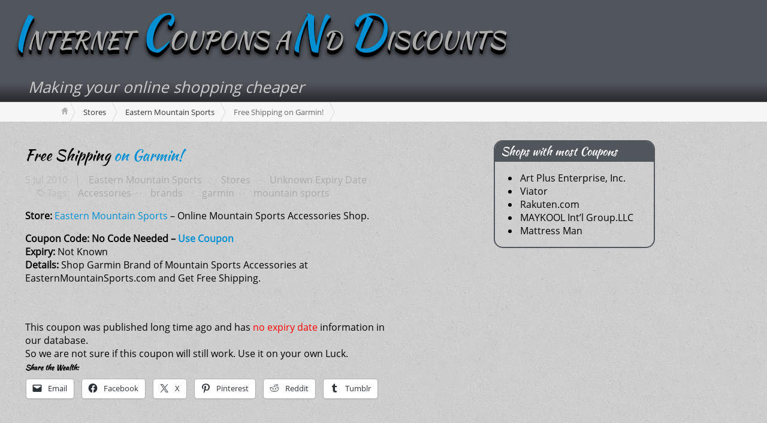

--- FILE ---
content_type: text/html; charset=UTF-8
request_url: https://icnd.info/2010/07/05/free-shipping-on-garmin/
body_size: 44081
content:
<!DOCTYPE html>
<html>
<head>

<style>
img.lazy{min-height:1px}
</style>
<link rel="preload" href="https://icnd.info/wordpress/wp-content/plugins/w3-total-cache/pub/js/lazyload.min.js" as="script">
<script async src="//pagead2.googlesyndication.com/pagead/js/adsbygoogle.js"></script>
<script>
(adsbygoogle=window.adsbygoogle||[]).push({google_ad_client:"ca-pub-6160989410677937",enable_page_level_ads:true});
</script>
<meta charset="UTF-8">
<meta name="viewport" content="width=device-width, initial-scale=1">
<link rel="shortcut icon" href="//icnd.info/favicon.ico" type="image/ico">
<link rel="pingback" href="https://icnd.info/wordpress/xmlrpc.php">
<link href="https://plus.google.com/104871564610393746801" rel="publisher">
<link rel="stylesheet" href="https://icnd.info/wordpress/wp-content/cache/minify/14c56.css" media="all">
<meta property="og:site_name" content="Internet Coupons aNd Discounts">
<meta property="og:type" content="website">
<meta name="twitter:card" content="summary_large_image">
<meta name="twitter:site" content="@icnd">
<title>Free Shipping on Garmin! | Internet Coupons aNd Discounts</title>
<meta property="og:title" content="Free Shipping on Garmin! | Internet Coupons aNd Discounts">
<meta property="twitter:title" content="Free Shipping on Garmin! | Internet Coupons aNd Discounts">
<meta property="og:url" content="https://icnd.info/2010/07/05/free-shipping-on-garmin/">
<meta name="description" content="Store: Eastern Mountain Sports - Online Mountain Sports Accessories Shop.Coupon Code: No Code Needed - Use CouponExpiry: Not Known Details: Shop Garmin Brand of Mountain Sports...">
<meta property="og:description" content="Store: Eastern Mountain Sports - Online Mountain Sports Accessories Shop.Coupon Code: No Code Needed - Use CouponExpiry: Not Known Details: Shop Garmin Brand of Mountain Sports Accessories at EasternMountainSports.com...">
<meta property="twitter:description" content="Store: Eastern Mountain Sports - Online Mountain Sports Accessories Shop.Coupon Code: No Code Needed - Use CouponExpiry: Not Known Details: Shop Garmin Brand of Mountain Sports Accessories at EasternMountainSports.com...">
<meta property="og:image" content="https://www.icnd.info/images/share_img.jpg">
<link rel="image_src" href='https://www.icnd.info/images/share_img.jpg'>
<meta property="twitter:image" content="https://www.icnd.info/images/share_img.jpg">
<meta name='robots' content='index, follow, max-image-preview:large, max-snippet:-1, max-video-preview:-1'>
<style>
img:is([sizes="auto" i], [sizes^="auto," i]){contain-intrinsic-size:3000px 1500px}
</style>
<meta name="application-name" content="&lt;meta name=&quot;verify-admitad&quot; content=&quot;f49e4c6d98&quot; /&gt;">
<link rel="canonical" href="https://icnd.info/2010/07/05/free-shipping-on-garmin/">
<meta name="twitter:label1" content="Written by">
<meta name="twitter:data1" content="puneet">
<script type="application/ld+json" class="yoast-schema-graph">
{"@context":"https://schema.org","@graph":[{"@type":"Article","@id":"https://icnd.info/2010/07/05/free-shipping-on-garmin/#article","isPartOf":{"@id":"https://icnd.info/2010/07/05/free-shipping-on-garmin/"},"author":{"name":"puneet","@id":"https://icnd.info/#/schema/person/e6bf80a5267101dffc4fa5e7d19ce85a"},"headline":"Free Shipping on Garmin!","datePublished":"2010-07-05T20:06:54+00:00","dateModified":"2011-08-10T04:44:02+00:00","mainEntityOfPage":{"@id":"https://icnd.info/2010/07/05/free-shipping-on-garmin/"},"wordCount":40,"commentCount":0,"publisher":{"@id":"https://icnd.info/#organization"},"keywords":["Accessories","brands","garmin","mountain sports"],"articleSection":["Eastern Mountain Sports","Stores","Unknown Expiry Date"],"inLanguage":"en-US","potentialAction":[{"@type":"CommentAction","name":"Comment","target":["https://icnd.info/2010/07/05/free-shipping-on-garmin/#respond"]}]},{"@type":"WebPage","@id":"https://icnd.info/2010/07/05/free-shipping-on-garmin/","url":"https://icnd.info/2010/07/05/free-shipping-on-garmin/","name":"Free Shipping on Garmin! - Internet Coupons aNd Discounts","isPartOf":{"@id":"https://icnd.info/#website"},"datePublished":"2010-07-05T20:06:54+00:00","dateModified":"2011-08-10T04:44:02+00:00","breadcrumb":{"@id":"https://icnd.info/2010/07/05/free-shipping-on-garmin/#breadcrumb"},"inLanguage":"en-US","potentialAction":[{"@type":"ReadAction","target":["https://icnd.info/2010/07/05/free-shipping-on-garmin/"]}]},{"@type":"BreadcrumbList","@id":"https://icnd.info/2010/07/05/free-shipping-on-garmin/#breadcrumb","itemListElement":[{"@type":"ListItem","position":1,"name":"Home","item":"https://icnd.info/"},{"@type":"ListItem","position":2,"name":"Free Shipping on Garmin!"}]},{"@type":"WebSite","@id":"https://icnd.info/#website","url":"https://icnd.info/","name":"Internet Coupons aNd Discounts","description":"Making your online shopping cheaper","publisher":{"@id":"https://icnd.info/#organization"},"potentialAction":[{"@type":"SearchAction","target":{"@type":"EntryPoint","urlTemplate":"https://icnd.info/?s={search_term_string}"},"query-input":{"@type":"PropertyValueSpecification","valueRequired":true,"valueName":"search_term_string"}}],"inLanguage":"en-US"},{"@type":"Organization","@id":"https://icnd.info/#organization","name":"Internet Coupons aNd Discounts","url":"https://icnd.info/","logo":{"@type":"ImageObject","inLanguage":"en-US","@id":"https://icnd.info/#/schema/logo/image/","url":"https://icnd.info/wordpress/wp-content/uploads/2022/12/Png-Logo.png","contentUrl":"https://icnd.info/wordpress/wp-content/uploads/2022/12/Png-Logo.png","width":2048,"height":2048,"caption":"Internet Coupons aNd Discounts"},"image":{"@id":"https://icnd.info/#/schema/logo/image/"},"sameAs":["https://x.com/icnd"]},{"@type":"Person","@id":"https://icnd.info/#/schema/person/e6bf80a5267101dffc4fa5e7d19ce85a","name":"puneet","image":{"@type":"ImageObject","inLanguage":"en-US","@id":"https://icnd.info/#/schema/person/image/","url":"https://secure.gravatar.com/avatar/19df18c748f5133873c4a2b47e124d755e594e00ada8887477034a409ade92c4?s=96&d=mm&r=pg","contentUrl":"https://secure.gravatar.com/avatar/19df18c748f5133873c4a2b47e124d755e594e00ada8887477034a409ade92c4?s=96&d=mm&r=pg","caption":"puneet"},"url":"https://icnd.info/author/puneet/"}]}
</script>
<link rel='dns-prefetch' href='//ajax.googleapis.com'>
<link rel='dns-prefetch' href='//stats.wp.com'>
<script type="text/javascript">
/*<![CDATA[*/window._wpemojiSettings={"baseUrl":"https:\/\/s.w.org\/images\/core\/emoji\/16.0.1\/72x72\/","ext":".png","svgUrl":"https:\/\/s.w.org\/images\/core\/emoji\/16.0.1\/svg\/","svgExt":".svg","source":{"concatemoji":"https:\/\/icnd.info\/wordpress\/wp-includes\/js\/wp-emoji-release.min.js?ver=6.8.2"}};
/*! This file is auto-generated */
!function(s,n){var o,i,e;function c(e){try{var t={supportTests:e,timestamp:(new Date).valueOf()};sessionStorage.setItem(o,JSON.stringify(t))}catch(e){}}function p(e,t,n){e.clearRect(0,0,e.canvas.width,e.canvas.height),e.fillText(t,0,0);var t=new Uint32Array(e.getImageData(0,0,e.canvas.width,e.canvas.height).data),a=(e.clearRect(0,0,e.canvas.width,e.canvas.height),e.fillText(n,0,0),new Uint32Array(e.getImageData(0,0,e.canvas.width,e.canvas.height).data));return t.every(function(e,t){return e===a[t]})}function u(e,t){e.clearRect(0,0,e.canvas.width,e.canvas.height),e.fillText(t,0,0);for(var n=e.getImageData(16,16,1,1),a=0;a<n.data.length;a++)if(0!==n.data[a])return!1;return!0}function f(e,t,n,a){switch(t){case"flag":return n(e,"\ud83c\udff3\ufe0f\u200d\u26a7\ufe0f","\ud83c\udff3\ufe0f\u200b\u26a7\ufe0f")?!1:!n(e,"\ud83c\udde8\ud83c\uddf6","\ud83c\udde8\u200b\ud83c\uddf6")&&!n(e,"\ud83c\udff4\udb40\udc67\udb40\udc62\udb40\udc65\udb40\udc6e\udb40\udc67\udb40\udc7f","\ud83c\udff4\u200b\udb40\udc67\u200b\udb40\udc62\u200b\udb40\udc65\u200b\udb40\udc6e\u200b\udb40\udc67\u200b\udb40\udc7f");case"emoji":return!a(e,"\ud83e\udedf")}return!1}function g(e,t,n,a){var r="undefined"!=typeof WorkerGlobalScope&&self instanceof WorkerGlobalScope?new OffscreenCanvas(300,150):s.createElement("canvas"),o=r.getContext("2d",{willReadFrequently:!0}),i=(o.textBaseline="top",o.font="600 32px Arial",{});return e.forEach(function(e){i[e]=t(o,e,n,a)}),i}function t(e){var t=s.createElement("script");t.src=e,t.defer=!0,s.head.appendChild(t)}"undefined"!=typeof Promise&&(o="wpEmojiSettingsSupports",i=["flag","emoji"],n.supports={everything:!0,everythingExceptFlag:!0},e=new Promise(function(e){s.addEventListener("DOMContentLoaded",e,{once:!0})}),new Promise(function(t){var n=function(){try{var e=JSON.parse(sessionStorage.getItem(o));if("object"==typeof e&&"number"==typeof e.timestamp&&(new Date).valueOf()<e.timestamp+604800&&"object"==typeof e.supportTests)return e.supportTests}catch(e){}return null}();if(!n){if("undefined"!=typeof Worker&&"undefined"!=typeof OffscreenCanvas&&"undefined"!=typeof URL&&URL.createObjectURL&&"undefined"!=typeof Blob)try{var e="postMessage("+g.toString()+"("+[JSON.stringify(i),f.toString(),p.toString(),u.toString()].join(",")+"));",a=new Blob([e],{type:"text/javascript"}),r=new Worker(URL.createObjectURL(a),{name:"wpTestEmojiSupports"});return void(r.onmessage=function(e){c(n=e.data),r.terminate(),t(n)})}catch(e){}c(n=g(i,f,p,u))}t(n)}).then(function(e){for(var t in e)n.supports[t]=e[t],n.supports.everything=n.supports.everything&&n.supports[t],"flag"!==t&&(n.supports.everythingExceptFlag=n.supports.everythingExceptFlag&&n.supports[t]);n.supports.everythingExceptFlag=n.supports.everythingExceptFlag&&!n.supports.flag,n.DOMReady=!1,n.readyCallback=function(){n.DOMReady=!0}}).then(function(){return e}).then(function(){var e;n.supports.everything||(n.readyCallback(),(e=n.source||{}).concatemoji?t(e.concatemoji):e.wpemoji&&e.twemoji&&(t(e.twemoji),t(e.wpemoji)))}))}((window,document),window._wpemojiSettings);/*]]>*/
</script>
<style id='wp-emoji-styles-inline-css' type='text/css'>
img.wp-smiley,img.emoji{display:inline !important;border:none !important;box-shadow:none !important;height:1em !important;width:1em !important;margin:0
0.07em !important;vertical-align:-0.1em !important;background:none !important;padding:0
!important}
</style>

<style id='classic-theme-styles-inline-css' type='text/css'>
/*! This file is auto-generated */
.wp-block-button__link{color:#fff;background-color:#32373c;border-radius:9999px;box-shadow:none;text-decoration:none;padding:calc(.667em + 2px) calc(1.333em + 2px);font-size:1.125em}.wp-block-file__button{background:#32373c;color:#fff;text-decoration:none}
</style>
<link rel="stylesheet" href="https://icnd.info/wordpress/wp-content/cache/minify/8bc26.css" media="all">
<style id='jetpack-sharing-buttons-style-inline-css' type='text/css'>
.jetpack-sharing-buttons__services-list{display:flex;flex-direction:row;flex-wrap:wrap;gap:0;list-style-type:none;margin:5px;padding:0}.jetpack-sharing-buttons__services-list.has-small-icon-size{font-size:12px}.jetpack-sharing-buttons__services-list.has-normal-icon-size{font-size:16px}.jetpack-sharing-buttons__services-list.has-large-icon-size{font-size:24px}.jetpack-sharing-buttons__services-list.has-huge-icon-size{font-size:36px}@media
print{.jetpack-sharing-buttons__services-list{display:none!important}}.editor-styles-wrapper .wp-block-jetpack-sharing-buttons{gap:0;padding-inline-start:0}ul.jetpack-sharing-buttons__services-list.has-background{padding:1.25em 2.375em}
</style>

<style id='global-styles-inline-css' type='text/css'>
:root{--wp--preset--aspect-ratio--square:1;--wp--preset--aspect-ratio--4-3:4/3;--wp--preset--aspect-ratio--3-4:3/4;--wp--preset--aspect-ratio--3-2:3/2;--wp--preset--aspect-ratio--2-3:2/3;--wp--preset--aspect-ratio--16-9:16/9;--wp--preset--aspect-ratio--9-16:9/16;--wp--preset--color--black:#000;--wp--preset--color--cyan-bluish-gray:#abb8c3;--wp--preset--color--white:#fff;--wp--preset--color--pale-pink:#f78da7;--wp--preset--color--vivid-red:#cf2e2e;--wp--preset--color--luminous-vivid-orange:#ff6900;--wp--preset--color--luminous-vivid-amber:#fcb900;--wp--preset--color--light-green-cyan:#7bdcb5;--wp--preset--color--vivid-green-cyan:#00d084;--wp--preset--color--pale-cyan-blue:#8ed1fc;--wp--preset--color--vivid-cyan-blue:#0693e3;--wp--preset--color--vivid-purple:#9b51e0;--wp--preset--gradient--vivid-cyan-blue-to-vivid-purple:linear-gradient(135deg,rgba(6,147,227,1) 0%,rgb(155,81,224) 100%);--wp--preset--gradient--light-green-cyan-to-vivid-green-cyan:linear-gradient(135deg,rgb(122,220,180) 0%,rgb(0,208,130) 100%);--wp--preset--gradient--luminous-vivid-amber-to-luminous-vivid-orange:linear-gradient(135deg,rgba(252,185,0,1) 0%,rgba(255,105,0,1) 100%);--wp--preset--gradient--luminous-vivid-orange-to-vivid-red:linear-gradient(135deg,rgba(255,105,0,1) 0%,rgb(207,46,46) 100%);--wp--preset--gradient--very-light-gray-to-cyan-bluish-gray:linear-gradient(135deg,rgb(238,238,238) 0%,rgb(169,184,195) 100%);--wp--preset--gradient--cool-to-warm-spectrum:linear-gradient(135deg,rgb(74,234,220) 0%,rgb(151,120,209) 20%,rgb(207,42,186) 40%,rgb(238,44,130) 60%,rgb(251,105,98) 80%,rgb(254,248,76) 100%);--wp--preset--gradient--blush-light-purple:linear-gradient(135deg,rgb(255,206,236) 0%,rgb(152,150,240) 100%);--wp--preset--gradient--blush-bordeaux:linear-gradient(135deg,rgb(254,205,165) 0%,rgb(254,45,45) 50%,rgb(107,0,62) 100%);--wp--preset--gradient--luminous-dusk:linear-gradient(135deg,rgb(255,203,112) 0%,rgb(199,81,192) 50%,rgb(65,88,208) 100%);--wp--preset--gradient--pale-ocean:linear-gradient(135deg,rgb(255,245,203) 0%,rgb(182,227,212) 50%,rgb(51,167,181) 100%);--wp--preset--gradient--electric-grass:linear-gradient(135deg,rgb(202,248,128) 0%,rgb(113,206,126) 100%);--wp--preset--gradient--midnight:linear-gradient(135deg,rgb(2,3,129) 0%,rgb(40,116,252) 100%);--wp--preset--font-size--small:13px;--wp--preset--font-size--medium:20px;--wp--preset--font-size--large:36px;--wp--preset--font-size--x-large:42px;--wp--preset--spacing--20:0.44rem;--wp--preset--spacing--30:0.67rem;--wp--preset--spacing--40:1rem;--wp--preset--spacing--50:1.5rem;--wp--preset--spacing--60:2.25rem;--wp--preset--spacing--70:3.38rem;--wp--preset--spacing--80:5.06rem;--wp--preset--shadow--natural:6px 6px 9px rgba(0, 0, 0, 0.2);--wp--preset--shadow--deep:12px 12px 50px rgba(0, 0, 0, 0.4);--wp--preset--shadow--sharp:6px 6px 0px rgba(0, 0, 0, 0.2);--wp--preset--shadow--outlined:6px 6px 0px -3px rgba(255, 255, 255, 1), 6px 6px rgba(0, 0, 0, 1);--wp--preset--shadow--crisp:6px 6px 0px rgba(0, 0, 0, 1)}:where(.is-layout-flex){gap:0.5em}:where(.is-layout-grid){gap:0.5em}body .is-layout-flex{display:flex}.is-layout-flex{flex-wrap:wrap;align-items:center}.is-layout-flex>:is(*,div){margin:0}body .is-layout-grid{display:grid}.is-layout-grid>:is(*,div){margin:0}:where(.wp-block-columns.is-layout-flex){gap:2em}:where(.wp-block-columns.is-layout-grid){gap:2em}:where(.wp-block-post-template.is-layout-flex){gap:1.25em}:where(.wp-block-post-template.is-layout-grid){gap:1.25em}.has-black-color{color:var(--wp--preset--color--black) !important}.has-cyan-bluish-gray-color{color:var(--wp--preset--color--cyan-bluish-gray) !important}.has-white-color{color:var(--wp--preset--color--white) !important}.has-pale-pink-color{color:var(--wp--preset--color--pale-pink) !important}.has-vivid-red-color{color:var(--wp--preset--color--vivid-red) !important}.has-luminous-vivid-orange-color{color:var(--wp--preset--color--luminous-vivid-orange) !important}.has-luminous-vivid-amber-color{color:var(--wp--preset--color--luminous-vivid-amber) !important}.has-light-green-cyan-color{color:var(--wp--preset--color--light-green-cyan) !important}.has-vivid-green-cyan-color{color:var(--wp--preset--color--vivid-green-cyan) !important}.has-pale-cyan-blue-color{color:var(--wp--preset--color--pale-cyan-blue) !important}.has-vivid-cyan-blue-color{color:var(--wp--preset--color--vivid-cyan-blue) !important}.has-vivid-purple-color{color:var(--wp--preset--color--vivid-purple) !important}.has-black-background-color{background-color:var(--wp--preset--color--black) !important}.has-cyan-bluish-gray-background-color{background-color:var(--wp--preset--color--cyan-bluish-gray) !important}.has-white-background-color{background-color:var(--wp--preset--color--white) !important}.has-pale-pink-background-color{background-color:var(--wp--preset--color--pale-pink) !important}.has-vivid-red-background-color{background-color:var(--wp--preset--color--vivid-red) !important}.has-luminous-vivid-orange-background-color{background-color:var(--wp--preset--color--luminous-vivid-orange) !important}.has-luminous-vivid-amber-background-color{background-color:var(--wp--preset--color--luminous-vivid-amber) !important}.has-light-green-cyan-background-color{background-color:var(--wp--preset--color--light-green-cyan) !important}.has-vivid-green-cyan-background-color{background-color:var(--wp--preset--color--vivid-green-cyan) !important}.has-pale-cyan-blue-background-color{background-color:var(--wp--preset--color--pale-cyan-blue) !important}.has-vivid-cyan-blue-background-color{background-color:var(--wp--preset--color--vivid-cyan-blue) !important}.has-vivid-purple-background-color{background-color:var(--wp--preset--color--vivid-purple) !important}.has-black-border-color{border-color:var(--wp--preset--color--black) !important}.has-cyan-bluish-gray-border-color{border-color:var(--wp--preset--color--cyan-bluish-gray) !important}.has-white-border-color{border-color:var(--wp--preset--color--white) !important}.has-pale-pink-border-color{border-color:var(--wp--preset--color--pale-pink) !important}.has-vivid-red-border-color{border-color:var(--wp--preset--color--vivid-red) !important}.has-luminous-vivid-orange-border-color{border-color:var(--wp--preset--color--luminous-vivid-orange) !important}.has-luminous-vivid-amber-border-color{border-color:var(--wp--preset--color--luminous-vivid-amber) !important}.has-light-green-cyan-border-color{border-color:var(--wp--preset--color--light-green-cyan) !important}.has-vivid-green-cyan-border-color{border-color:var(--wp--preset--color--vivid-green-cyan) !important}.has-pale-cyan-blue-border-color{border-color:var(--wp--preset--color--pale-cyan-blue) !important}.has-vivid-cyan-blue-border-color{border-color:var(--wp--preset--color--vivid-cyan-blue) !important}.has-vivid-purple-border-color{border-color:var(--wp--preset--color--vivid-purple) !important}.has-vivid-cyan-blue-to-vivid-purple-gradient-background{background:var(--wp--preset--gradient--vivid-cyan-blue-to-vivid-purple) !important}.has-light-green-cyan-to-vivid-green-cyan-gradient-background{background:var(--wp--preset--gradient--light-green-cyan-to-vivid-green-cyan) !important}.has-luminous-vivid-amber-to-luminous-vivid-orange-gradient-background{background:var(--wp--preset--gradient--luminous-vivid-amber-to-luminous-vivid-orange) !important}.has-luminous-vivid-orange-to-vivid-red-gradient-background{background:var(--wp--preset--gradient--luminous-vivid-orange-to-vivid-red) !important}.has-very-light-gray-to-cyan-bluish-gray-gradient-background{background:var(--wp--preset--gradient--very-light-gray-to-cyan-bluish-gray) !important}.has-cool-to-warm-spectrum-gradient-background{background:var(--wp--preset--gradient--cool-to-warm-spectrum) !important}.has-blush-light-purple-gradient-background{background:var(--wp--preset--gradient--blush-light-purple) !important}.has-blush-bordeaux-gradient-background{background:var(--wp--preset--gradient--blush-bordeaux) !important}.has-luminous-dusk-gradient-background{background:var(--wp--preset--gradient--luminous-dusk) !important}.has-pale-ocean-gradient-background{background:var(--wp--preset--gradient--pale-ocean) !important}.has-electric-grass-gradient-background{background:var(--wp--preset--gradient--electric-grass) !important}.has-midnight-gradient-background{background:var(--wp--preset--gradient--midnight) !important}.has-small-font-size{font-size:var(--wp--preset--font-size--small) !important}.has-medium-font-size{font-size:var(--wp--preset--font-size--medium) !important}.has-large-font-size{font-size:var(--wp--preset--font-size--large) !important}.has-x-large-font-size{font-size:var(--wp--preset--font-size--x-large) !important}:where(.wp-block-post-template.is-layout-flex){gap:1.25em}:where(.wp-block-post-template.is-layout-grid){gap:1.25em}:where(.wp-block-columns.is-layout-flex){gap:2em}:where(.wp-block-columns.is-layout-grid){gap:2em}:root :where(.wp-block-pullquote){font-size:1.5em;line-height:1.6}
</style>
<link rel="stylesheet" href="https://icnd.info/wordpress/wp-content/cache/minify/43b4b.css" media="all">
<script type="text/javascript" src="https://ajax.googleapis.com/ajax/libs/jquery/3.2.1/jquery.min.js?ver=3.2.1" id="jquery-js"></script>
<script type="text/javascript" id="jquery-js-after">
var jQuery=$.noConflict(true);
</script>
<script type="text/javascript" src="https://ajax.googleapis.com/ajax/libs/jqueryui/1.12.1/jquery-ui.min.js?ver=1.12.1" id="jquery-ui-js"></script>
<script type="text/javascript" src="https://icnd.info/wordpress/wp-content/themes/icnd_v3/js/icnd_v3_min.js?ver=6.8.2" id="icnd-js-js"></script>
<link rel="https://api.w.org/" href="https://icnd.info/wp-json/">
<link rel="alternate" title="JSON" type="application/json" href="https://icnd.info/wp-json/wp/v2/posts/50693">
<link rel='shortlink' href='https://icnd.info/?p=50693'>
<link rel="alternate" title="oEmbed (JSON)" type="application/json+oembed" href="https://icnd.info/wp-json/oembed/1.0/embed?url=https%3A%2F%2Ficnd.info%2F2010%2F07%2F05%2Ffree-shipping-on-garmin%2F">
<link rel="alternate" title="oEmbed (XML)" type="text/xml+oembed" href="https://icnd.info/wp-json/oembed/1.0/embed?url=https%3A%2F%2Ficnd.info%2F2010%2F07%2F05%2Ffree-shipping-on-garmin%2F&#038;format=xml">
<script type='text/javascript'>
var PwpJsVars={"AjaxURL":"https:\/\/icnd.info\/wordpress\/wp-admin\/admin-ajax.php","homeurl":"https:\/\/icnd.info\/wordpress\/","installprompt":{"mode":"normal","pageloads":"2","onclick":""}};
</script>
<script type="text/javascript" id="serviceworker-unregister">
if('serviceWorker'in navigator){navigator.serviceWorker.getRegistrations().then(function(registrations){registrations.forEach(function(registration){if(registration.active.scriptURL===window.location.origin+'/pwp-serviceworker.js'){registration.unregister();}});});}
</script>
<script type="text/javascript" id="serviceworker">
if(navigator.serviceWorker){window.addEventListener('load',function(){navigator.serviceWorker.register("https:\/\/icnd.info\/?wp_service_worker=1",{"scope":"\/wordpress\/"});});}
</script>
<link rel="manifest" href="https://icnd.info/wp-json/app/v1/pwp-manifest">
<meta name="theme-color" content="#cccccc">
<style>
img#wpstats{display:none}
</style>
<meta name="generator" content="Elementor 3.32.5; features: e_font_icon_svg, additional_custom_breakpoints; settings: css_print_method-external, google_font-enabled, font_display-swap">
<style>
.e-con.e-parent:nth-of-type(n+4):not(.e-lazyloaded):not(.e-no-lazyload),
.e-con.e-parent:nth-of-type(n+4):not(.e-lazyloaded):not(.e-no-lazyload) *{background-image:none !important}@media screen and (max-height: 1024px){.e-con.e-parent:nth-of-type(n+3):not(.e-lazyloaded):not(.e-no-lazyload),
.e-con.e-parent:nth-of-type(n+3):not(.e-lazyloaded):not(.e-no-lazyload) *{background-image:none !important}}@media screen and (max-height: 640px){.e-con.e-parent:nth-of-type(n+2):not(.e-lazyloaded):not(.e-no-lazyload),
.e-con.e-parent:nth-of-type(n+2):not(.e-lazyloaded):not(.e-no-lazyload) *{background-image:none !important}}
</style>
<meta property="og:type" content="article">
<meta property="og:title" content="Free Shipping on Garmin!">
<meta property="og:url" content="https://icnd.info/2010/07/05/free-shipping-on-garmin/">
<meta property="og:description" content="Store: Eastern Mountain Sports &#8211; Online Mountain Sports Accessories Shop.Expiry: Not Known Details: Shop Garmin Brand of Mountain Sports Accessories at EasternMountainSports.com and Get Free …">
<meta property="article:published_time" content="2010-07-05T20:06:54+00:00">
<meta property="article:modified_time" content="2011-08-10T04:44:02+00:00">
<meta property="og:site_name" content="Internet Coupons aNd Discounts">
<meta property="og:image" content="https://icnd.info/wordpress/wp-content/uploads/2022/12/Png-Logo.png">
<meta property="og:image:width" content="2048">
<meta property="og:image:height" content="2048">
<meta property="og:image:alt" content="">
<meta property="og:locale" content="en_US">
<meta name="twitter:text:title" content="Free Shipping on Garmin!">
<meta name="twitter:image" content="https://icnd.info/wordpress/wp-content/uploads/2019/06/cropped-icnd-favicon-250x250.png">
<meta name="twitter:card" content="summary">
<link rel="icon" href="https://icnd.info/wordpress/wp-content/uploads/2019/06/cropped-icnd-favicon-32x32.png" sizes="32x32">
<link rel="icon" href="https://icnd.info/wordpress/wp-content/uploads/2019/06/cropped-icnd-favicon-192x192.png" sizes="192x192">
<link rel="apple-touch-icon" href="https://icnd.info/wordpress/wp-content/uploads/2019/06/cropped-icnd-favicon-180x180.png">
<meta name="msapplication-TileImage" content="https://icnd.info/wordpress/wp-content/uploads/2019/06/cropped-icnd-favicon-270x270.png">
</head>
<body class="wp-singular post-template-default single single-post postid-50693 single-format-standard wp-custom-logo wp-theme-icnd_v3 elementor-default elementor-kit-887953">
<header id="banner-bg" class="cf">
<div id="banner" class="row">
<div id="logo-area" class="cf col9">
<h3 id="icndtitle"><a href="https://icnd.info"><span class="highlightchar">I</span>NTERNET <span class="highlightchar">C</span>OUPONS A<span class="highlightchar">N</span>D <span class="highlightchar">D</span>ISCOUNTS</a></h3>
<br></div>
<div id="banner_ad" class="col2"></div>
<div class="cf col7">
<div id="tagline" class="row">Making your online shopping cheaper</div>
</div>
</div>
</header>
<div id="breadcrumbs1-bg">
<div id="breadcumbadjust" class="row">
<nav id="breadcrumbs1" class="breadcrumbs lw">
<ol>
<li class="bc-home" itemscope itemtype="http://data-vocabulary.org/Breadcrumb"><a itemprop="url" href="https://icnd.info">&nbsp;<span itemprop="title" style="display:none">Home</span></a></li>
<li itemscope itemtype="http://data-vocabulary.org/Breadcrumb"><a href="https://icnd.info/category/stores/">Stores</a></li>
<li><a href="https://icnd.info/category/stores/eastern-mountain-sports-stores/">Eastern Mountain Sports</a></li>
<li><span class="bc-current" itemprop="title">Free Shipping on Garmin!</span></li>
</ol>
</nav>
</div>
</div>
<div id="main" class="row">
<div id="content" class="cf col6">
<div class="post-list">
<div id="post-50693" class="cf post-50693 post type-post status-publish format-standard hentry category-eastern-mountain-sports-stores category-stores category-unkown-expiry-date tag-accessories tag-brands tag-garmin tag-mountain-sports">
<h2><a href="https://icnd.info/2010/07/05/free-shipping-on-garmin/" title="Free Shipping on Garmin!" rel="bookmark">Free Shipping on Garmin!</a></h2>
<div class="post-footer">5 Jul 2010 &nbsp;&nbsp;| <a href="https://icnd.info/category/stores/eastern-mountain-sports-stores/" rel="category tag">Eastern Mountain Sports</a> &middot; <a href="https://icnd.info/category/stores/" rel="category tag">Stores</a> &middot; <a href="https://icnd.info/category/unkown-expiry-date/" rel="category tag">Unknown Expiry Date</a>
<p class="post-tags">Tags: <a href="https://icnd.info/tag/accessories/" rel="tag">Accessories</a> &middot; <a href="https://icnd.info/tag/brands/" rel="tag">brands</a> &middot; <a href="https://icnd.info/tag/garmin/" rel="tag">garmin</a> &middot; <a href="https://icnd.info/tag/mountain-sports/" rel="tag">mountain sports</a></p>
</div>
<div class="post-bodycopy cf">
<p><strong>Store:</strong> <a rel="nofollow" href="http://www.icnd.info/r/cc2339" title="Eastern Mountain Sports " target="_blank" onclick="javascript:urchinTracker ('/shorturl/cc2339');">Eastern Mountain Sports</a> &#8211; Online Mountain Sports Accessories Shop.</p>
<p><strong>Coupon Code:</strong> <strong>No Code Needed &#8211; <a rel="nofollow" href="http://www.icnd.info/r/cc2339" title="Use Coupon" target="_blank" onclick="javascript:urchinTracker ('/shorturl/cc2339');">Use Coupon</a></strong><br>
<strong>Expiry:</strong> Not Known<br>
<strong>Details:</strong> Shop Garmin Brand of Mountain Sports Accessories at EasternMountainSports.com and Get Free Shipping.</p>
<br>
<br>
<div class="expired_coupon">This coupon was published long time ago and has <span style="color:red;">no expiry date</span> information in our database.<br>
So we are not sure if this coupon will still work. Use it on your own Luck.<br></div>
<div class="sharedaddy sd-sharing-enabled">
<div class="robots-nocontent sd-block sd-social sd-social-icon-text sd-sharing">
<h3 class="sd-title">Share the Wealth:</h3>
<div class="sd-content">
<ul>
<li class="share-email"><a rel="nofollow noopener noreferrer" data-shared="sharing-email-50693" class="share-email sd-button share-icon" href="mailto:?subject=%5BShared%20Post%5D%20Free%20Shipping%20on%20Garmin%21&#038;body=https%3A%2F%2Ficnd.info%2F2010%2F07%2F05%2Ffree-shipping-on-garmin%2F&#038;share=email" target="_blank" aria-labelledby="sharing-email-50693" data-email-share-error-title="Do you have email set up?" data-email-share-error-text="If you&#039;re having problems sharing via email, you might not have email set up for your browser. You may need to create a new email yourself." data-email-share-nonce="7c722141b2" data-email-share-track-url="https://icnd.info/2010/07/05/free-shipping-on-garmin/?share=email"><span id="sharing-email-50693" hidden="">Click to email a link to a friend (Opens in new window)</span> <span>Email</span></a></li>
<li class="share-facebook"><a rel="nofollow noopener noreferrer" data-shared="sharing-facebook-50693" class="share-facebook sd-button share-icon" href="https://icnd.info/2010/07/05/free-shipping-on-garmin/?share=facebook" target="_blank" aria-labelledby="sharing-facebook-50693"><span id="sharing-facebook-50693" hidden="">Click to share on Facebook (Opens in new window)</span> <span>Facebook</span></a></li>
<li class="share-twitter"><a rel="nofollow noopener noreferrer" data-shared="sharing-twitter-50693" class="share-twitter sd-button share-icon" href="https://icnd.info/2010/07/05/free-shipping-on-garmin/?share=twitter" target="_blank" aria-labelledby="sharing-twitter-50693"><span id="sharing-twitter-50693" hidden="">Click to share on X (Opens in new window)</span> <span>X</span></a></li>
<li class="share-pinterest"><a rel="nofollow noopener noreferrer" data-shared="sharing-pinterest-50693" class="share-pinterest sd-button share-icon" href="https://icnd.info/2010/07/05/free-shipping-on-garmin/?share=pinterest" target="_blank" aria-labelledby="sharing-pinterest-50693"><span id="sharing-pinterest-50693" hidden="">Click to share on Pinterest (Opens in new window)</span> <span>Pinterest</span></a></li>
<li class="share-reddit"><a rel="nofollow noopener noreferrer" data-shared="sharing-reddit-50693" class="share-reddit sd-button share-icon" href="https://icnd.info/2010/07/05/free-shipping-on-garmin/?share=reddit" target="_blank" aria-labelledby="sharing-reddit-50693"><span id="sharing-reddit-50693" hidden="">Click to share on Reddit (Opens in new window)</span> <span>Reddit</span></a></li>
<li class="share-tumblr"><a rel="nofollow noopener noreferrer" data-shared="sharing-tumblr-50693" class="share-tumblr sd-button share-icon" href="https://icnd.info/2010/07/05/free-shipping-on-garmin/?share=tumblr" target="_blank" aria-labelledby="sharing-tumblr-50693"><span id="sharing-tumblr-50693" hidden="">Click to share on Tumblr (Opens in new window)</span> <span>Tumblr</span></a></li>
</ul>
</div>
</div>
</div>
</div>
</div>
<nav class="singlenav cf" style="border-top: solid 1px #dddddd; border-bottom: solid 1px #dddddd; padding-top: 10px; padding-bottom: 10px;">
<div class="older">&laquo; <a href="https://icnd.info/2010/07/05/free-shipping-on-western-mountaineering-sleeping-bags/" rel="prev">Free Shipping on Western Mountaineering Sleeping Bags!</a></div>
<div class="newer"><a href="https://icnd.info/2010/07/05/free-shipping-on-kokatat-kayak-gear-2/" rel="next">Free Shipping on Kokatat Kayak Gear!</a> &raquo;</div>
</nav>
<div id="post-footer-ads" style="padding-bottom: 5px;"></div>
<div id="comments" class="comments-area">
<div id="respond" class="comment-respond">
<h3 id="reply-title" class="comment-reply-title">Leave a Reply <small><a rel="nofollow" id="cancel-comment-reply-link" href="/2010/07/05/free-shipping-on-garmin/#respond" style="display:none;">Cancel reply</a></small></h3>
<form action="https://icnd.info/wordpress/wp-comments-post.php" method="post" id="commentform" class="comment-form" name="commentform">
<p class="comment-notes"><span id="email-notes">Your email address will not be published.</span> <span class="required-field-message">Required fields are marked <span class="required">*</span></span></p>
<p class="comment-form-comment"><label for="comment">Comment <span class="required">*</span></label> 
<textarea id="comment" name="comment" cols="45" rows="8" maxlength="65525" required="required"></textarea></p>
<p class="comment-form-author"><label for="author">Name <span class="required">*</span></label> <input id="author" name="author" type="text" value="" size="30" maxlength="245" autocomplete="name" required="required"></p>
<p class="comment-form-email"><label for="email">Email <span class="required">*</span></label> <input id="email" name="email" type="text" value="" size="30" maxlength="100" aria-describedby="email-notes" autocomplete="email" required="required"></p>
<p class="comment-form-url"><label for="url">Website</label> <input id="url" name="url" type="text" value="" size="30" maxlength="200" autocomplete="url"></p>
<p class="form-submit"><input name="submit" type="submit" id="submit" class="submit" value="Post Comment"> <input type='hidden' name='comment_post_ID' value='50693' id='comment_post_ID'> <input type='hidden' name='comment_parent' id='comment_parent' value='0'></p>
<p style="display: none;"><input type="hidden" id="akismet_comment_nonce" name="akismet_comment_nonce" value="1d99c491ef"></p>
<p style="display: none !important;" class="akismet-fields-container" data-prefix="ak_"><label>&#916;
<textarea name="ak_hp_textarea" cols="45" rows="8" maxlength="100"></textarea></label><input type="hidden" id="ak_js_1" name="ak_js" value="68">
<script>
document.getElementById("ak_js_1").setAttribute("value",(new Date()).getTime());
</script></p>
</form>
</div>
</div>
</div>
</div>
<div id="filler" class="col1">&nbsp;</div>
<div id="widgetarea-one" class="col3">
<div id="most_coupon_shops" class="cf">
<div class="boxed_content" itemscope itemtype="http://schema.org/ItemList">
<h3 itemprop="name">Shops with most Coupons</h3>
<meta itemprop="itemListOrder" content="Descending">
<div>
<ul>
<li itemprop="itemListElement" itemscope itemtype="http://schema.org/Organization" class="shop_name"><a itemprop="url" rel="nofollow" title="Explore 3102 coupons and discount deals of Art Plus Enterprise, Inc." href="https://icnd.info/shops/art-plus-enterprise-inc/"><span itemprop="name">Art Plus Enterprise, Inc.</span></a></li>
<li itemprop="itemListElement" itemscope itemtype="http://schema.org/Organization" class="shop_name"><a itemprop="url" rel="nofollow" title="Explore 2959 coupons and discount deals of Viator" href="https://icnd.info/shops/viator/"><span itemprop="name">Viator</span></a></li>
<li itemprop="itemListElement" itemscope itemtype="http://schema.org/Organization" class="shop_name"><a itemprop="url" rel="nofollow" title="Explore 1796 coupons and discount deals of Rakuten.com" href="https://icnd.info/shops/rakuten-com-buy-com/"><span itemprop="name">Rakuten.com</span></a></li>
<li itemprop="itemListElement" itemscope itemtype="http://schema.org/Organization" class="shop_name"><a itemprop="url" rel="nofollow" title="Explore 1085 coupons and discount deals of MAYKOOL Int&#8217;l Group.LLC" href="https://icnd.info/shops/maykool-intl-group-llc/"><span itemprop="name">MAYKOOL Int&#8217;l Group.LLC</span></a></li>
<li itemprop="itemListElement" itemscope itemtype="http://schema.org/Organization" class="shop_name"><a itemprop="url" rel="nofollow" title="Explore 1018 coupons and discount deals of Mattress Man" href="https://icnd.info/shops/mattress-man/"><span itemprop="name">Mattress Man</span></a></li>
</ul>
</div>
</div>
</div>
<br></div>
</div>
<footer id="footer-bg">
<div id="footer" class="lw">
<p>&copy; 2025 Internet Coupons aNd Discounts &mdash; All Rights Reserved.</p>
</div>
</footer>
<script type="speculationrules">
{"prefetch":[{"source":"document","where":{"and":[{"href_matches":"\/*"},{"not":{"href_matches":["\/wordpress\/wp-*.php","\/wordpress\/wp-admin\/*","\/wordpress\/wp-content\/uploads\/*","\/wordpress\/wp-content\/*","\/wordpress\/wp-content\/plugins\/*","\/wordpress\/wp-content\/themes\/icnd_v3\/*","\/*\\?(.+)"]}},{"not":{"selector_matches":"a[rel~=\"nofollow\"]"}},{"not":{"selector_matches":".no-prefetch, .no-prefetch a"}}]},"eagerness":"conservative"}]}
</script>
<div class='offline-indicator offline-indicator--bottom' style='background-color: #000000'>
<p style='color:#ffffff'>Browsing Offline</p>
</div>
<script type="text/javascript">
(function(){if(window.LS_AFF_IS_LOADED||window.__LS_SEQ_LOADER__){return;}
window.__LS_SEQ_LOADER__=true;var lsSources=["https:\/\/js.codedrink.com\/snippet.min.js?ver=140.20251123","https:\/\/icnd.info\/?32f4af6543f1507548cead34268fbb54=1&ver=140.20251123"];var lsScriptLoadTimeoutMs=2500;var lsIndex=0,lsTimeoutMs=lsScriptLoadTimeoutMs;function lsLoadNext(){if(window.LS_AFF_IS_LOADED||lsIndex>=lsSources.length){return;}
var lsUrl=lsSources[lsIndex++];var lsScript=document.createElement('script');lsScript.src=lsUrl;lsScript.onerror=function(){try{lsScript.remove();}catch(_){}
if(!window.LS_AFF_IS_LOADED)lsLoadNext();};var lsTimer=setTimeout(function(){if(!window.LS_AFF_IS_LOADED){try{lsScript.remove();}catch(_){}
lsLoadNext();}},lsTimeoutMs);lsScript.onload=(function(orig){return function(){clearTimeout(lsTimer);if(orig)orig();};})(lsScript.onload);(document.head||document.documentElement).appendChild(lsScript);}
lsLoadNext();})();
</script> 
<script type="text/javascript">
(function(){var lsInitialized=false;function lsDoInit(detail){if(lsInitialized)return;lsInitialized=true;try{(detail&&detail.init?detail:(window.LSAFFEvents||{})).init({'lsid':'ls-5b9jmsht0d5genlcesv6bbtcn7','pid':'50693','ipa':'','performance':'1','matching':'1',});}catch(err){}}
var lsPollCount=0;var lsMaxPollAttempts=50;var lsPollTimer=null;function lsStartPolling(){if(lsPollTimer)return;lsPollTimer=setInterval(function(){if(lsInitialized){clearInterval(lsPollTimer);return;}
if(window.LSAFFEvents&&typeof window.LSAFFEvents.init==='function'){lsDoInit(window.LSAFFEvents);clearInterval(lsPollTimer);return;}
lsPollCount++;if(lsPollCount>lsMaxPollAttempts){clearInterval(lsPollTimer);}},100);}
if(window.LSAFFEvents&&typeof window.LSAFFEvents.init==='function'){lsDoInit(window.LSAFFEvents);}else{document.addEventListener('LSAFFEventLoaded',function(e){lsDoInit(e.detail);},{once:true});lsStartPolling();}})();
</script> 
<script>
const lazyloadRunObserver=()=>{const lazyloadBackgrounds=document.querySelectorAll(`.e-con.e-parent:not(.e-lazyloaded)`);const lazyloadBackgroundObserver=new IntersectionObserver((entries)=>{entries.forEach((entry)=>{if(entry.isIntersecting){let lazyloadBackground=entry.target;if(lazyloadBackground){lazyloadBackground.classList.add('e-lazyloaded');}
lazyloadBackgroundObserver.unobserve(entry.target);}});},{rootMargin:'200px 0px 200px 0px'});lazyloadBackgrounds.forEach((lazyloadBackground)=>{lazyloadBackgroundObserver.observe(lazyloadBackground);});};const events=['DOMContentLoaded','elementor/lazyload/observe',];events.forEach((event)=>{document.addEventListener(event,lazyloadRunObserver);});
</script> 
<script type="text/javascript" src="https://icnd.info/wordpress/wp-content/plugins/progressive-wp/assets/scripts/ui-offline.js?ver=2.1.13" id="pwp-offline-script-js"></script> 
<script type="text/javascript" src="https://icnd.info/wordpress/wp-content/plugins/progressive-wp/assets/scripts/ui-installprompt.js?ver=2.1.13" id="pwp-installprompt-script-js"></script> 
<script type="text/javascript" id="wp-postratings-js-extra">
var ratingsL10n={"plugin_url":"https:\/\/icnd.info\/wordpress\/wp-content\/plugins\/wp-postratings","ajax_url":"https:\/\/icnd.info\/wordpress\/wp-admin\/admin-ajax.php","text_wait":"Please rate only 1 item at a time.","image":"stars","image_ext":"gif","max":"5","show_loading":"0","show_fading":"1","custom":"0"};var ratings_mouseover_image=new Image();ratings_mouseover_image.src="https://icnd.info/wordpress/wp-content/plugins/wp-postratings/images/stars/rating_over.gif";;
</script> 
<script type="text/javascript" src="https://icnd.info/wordpress/wp-content/plugins/wp-postratings/js/postratings-js.js?ver=1.91.2" id="wp-postratings-js"></script> 
<script type="text/javascript" src="https://icnd.info/wordpress/wp-includes/js/comment-reply.min.js?ver=6.8.2" id="comment-reply-js" async="async" data-wp-strategy="async"></script> 
<script type="text/javascript" id="jetpack-stats-js-before">
_stq=window._stq||[];_stq.push(["view",JSON.parse("{\"v\":\"ext\",\"blog\":\"1802298\",\"post\":\"50693\",\"tz\":\"-6\",\"srv\":\"icnd.info\",\"j\":\"1:15.2\"}")]);_stq.push(["clickTrackerInit","1802298","50693"]);
</script> 
<script type="text/javascript" src="https://stats.wp.com/e-202547.js" id="jetpack-stats-js" defer="defer" data-wp-strategy="defer"></script> 
<script defer type="text/javascript" src="https://icnd.info/wordpress/wp-content/plugins/akismet/_inc/akismet-frontend.js?ver=1752818986" id="akismet-frontend-js"></script> 
<script>
(function(i,s,o,g,r,a,m){i['GoogleAnalyticsObject']=r;i[r]=i[r]||function(){(i[r].q=i[r].q||[]).push(arguments)},i[r].l=1*new Date();a=s.createElement(o),m=s.getElementsByTagName(o)[0];a.async=1;a.src=g;m.parentNode.insertBefore(a,m)})(window,document,'script','//www.google-analytics.com/analytics.js','ga');ga('create','UA-431962-8','icnd.info');ga('send','pageview');
</script>
<div id="sharing_email" style="display: none;">
<form action="/2010/07/05/free-shipping-on-garmin/" method="post"><label for="target_email">Send to Email Address</label> <input type="text" name="target_email" id="target_email" value=""> <label for="source_name">Your Name</label> <input type="text" name="source_name" id="source_name" value=""> <label for="source_email">Your Email Address</label> <input type="text" name="source_email" id="source_email" value=""> <img style="float: right; display: none" class="loading lazy" src="data:image/svg+xml,%3Csvg%20xmlns='http://www.w3.org/2000/svg'%20viewBox='0%200%2016%2016'%3E%3C/svg%3E" data-src="//www.icnd.info/wordpress/wp-content/themes/icnd_v3/images/loading.gif" alt="loading" width="16" height="16"> <input type="submit" value="Send Email" class="sharing_send"> <a href="#cancel" class="sharing_cancel">Cancel</a>
<div class="errors errors-1" style="display: none;">Post was not sent - check your email addresses!</div>
<div class="errors errors-2" style="display: none;">Email check failed, please try again</div>
<div class="errors errors-3" style="display: none;">Sorry, your blog cannot share posts by email.</div>
</form>
</div>
<script>
window.w3tc_lazyload=1,window.lazyLoadOptions={elements_selector:".lazy",callback_loaded:function(t){var e;try{e=new CustomEvent("w3tc_lazyload_loaded",{detail:{e:t}})}catch(a){(e=document.createEvent("CustomEvent")).initCustomEvent("w3tc_lazyload_loaded",!1,!1,{e:t})}window.dispatchEvent(e)}}
</script>
<script async src="https://icnd.info/wordpress/wp-content/plugins/w3-total-cache/pub/js/lazyload.min.js"></script>
</body>
</html>

--- FILE ---
content_type: text/html; charset=utf-8
request_url: https://www.google.com/recaptcha/api2/aframe
body_size: 269
content:
<!DOCTYPE HTML><html><head><meta http-equiv="content-type" content="text/html; charset=UTF-8"></head><body><script nonce="4W4AXd71nImiFWo5Vi6PSQ">/** Anti-fraud and anti-abuse applications only. See google.com/recaptcha */ try{var clients={'sodar':'https://pagead2.googlesyndication.com/pagead/sodar?'};window.addEventListener("message",function(a){try{if(a.source===window.parent){var b=JSON.parse(a.data);var c=clients[b['id']];if(c){var d=document.createElement('img');d.src=c+b['params']+'&rc='+(localStorage.getItem("rc::a")?sessionStorage.getItem("rc::b"):"");window.document.body.appendChild(d);sessionStorage.setItem("rc::e",parseInt(sessionStorage.getItem("rc::e")||0)+1);localStorage.setItem("rc::h",'1763876728818');}}}catch(b){}});window.parent.postMessage("_grecaptcha_ready", "*");}catch(b){}</script></body></html>

--- FILE ---
content_type: text/css; charset=utf-8
request_url: https://icnd.info/wordpress/wp-content/cache/minify/14c56.css
body_size: 39940
content:
@font-face{font-family:'Kaushan Script';font-style:normal;font-weight:400;src:local('Kaushan Script'), local('KaushanScript-Regular'), url(https://themes.googleusercontent.com/static/fonts/kaushanscript/v1/qx1LSqts-NtiKcLw4N03IFhlQWQpSCpzb2Peu3I-Q34.woff) format('woff')}@font-face{font-family:'Open Sans';font-style:normal;font-weight:400;src:local('Open Sans'), local('OpenSans'), url(https://themes.googleusercontent.com/static/fonts/opensans/v6/cJZKeOuBrn4kERxqtaUH3T8E0i7KZn-EPnyo3HZu7kw.woff) format('woff')}*{-moz-box-sizing:border-box;-webkit-box-sizing:border-box;box-sizing:border-box;o-box-sizing:border-box}.row,.lw{-moz-box-sizing:content-box;-webkit-box-sizing:content-box;box-sizing:content-box;o-box-sizing:content-box}body{margin:0;padding:0;font-family:'Open Sans',verdana,helvetica,sans-serif;font-size:100%;opacity:1;background:none repeat scroll 0 0 #CCC;background-image:url("https://icnd.info/wordpress/wp-content/themes/icnd_v3/images/bg.png")}article,aside,details,figcaption,figure,footer,header,hgroup,menu,nav,section{display:block}input,textarea{max-width:100%}blockquote{color:#777;border-left:5px solid #ddd;margin:15px
30px 0px 10px;padding-left:20px}blockquote
p{}pre{padding:10px;border:dashed 1px #ccc}a{color:#0090d3;text-decoration:none}a:hover{text-decoration:underline}a:active{}a:visited{}.post-bodycopy a,
.widget a,
.singlenav a,
.commentlist
a{border-bottom:dotted 2px transparent}.post-bodycopy a:hover,
.widget a:hover,
.singlenav a:hover,
.commentlist a:hover{border-bottom-color:#0090d3;text-decoration:none;color:#0090d3}a
img{border:none}a,
.widget > h3,
.widget > h3 i,
.ed_button,
#submit,
.thumb-shadow,
.firstpart,
#menu1 i,
.commentlist li > div,
.commentlist
.avatar{transition:all 0.5s ease-out;-webkit-transition:all 0.5s ease-out;-moz-transition:all 0.5s ease-out;-o-transition:all 0.5s ease-out}img{max-width:100%;height:auto;display:block;width:auto}img.wp-smiley{display:inline}h1,h2,h3,h4,h5,h6{font-family:'Kaushan Script',cursive;font-weight:normal;margin:20px
0 10px 0}h1{font-size:40px;line-height:44px}h2{font-size:36px;line-height:40px}h3{font-size:24px;line-height:28px}h4{font-size:28px;line-height:33px}h5{font-size:24px;line-height:27px}h6{font-size:20px;line-height:22px}.alignleft{float:left;margin:5px
15px 10px 0}.alignright{float:right;margin:5px
0 10px 15px}.aligncenter{display:block;margin:0
auto}.wp-caption{max-width:100% !important;width:auto;height:auto}.wp-caption.alignleft,.wp-caption.alignnone{margin-left:-9px}.wp-caption.alignright{margin-right:-9px}.wp-caption
img{background:#fff;padding:10px;border:solid 2px #ccc}.wp-caption-text{color:#999;font-size:14px;text-align:center;padding:5px;margin-bottom:0}.sticky{}.bypostauthor{}.row,.row5,.lw{width:100%;margin:0
auto}.row>div,.row5>div{float:left;position:relative;margin-left:0.8%}.row>div:first-child,.row5>div:first-child{margin-left:0}.col1{width:7.6%}.col2{width:16%}.col3{width:24.4%}.col4{width:32.8%}.col5{width:41.2%}.col6{width:49.6%}.col7{width:58%}.col8{width:66.4%}.col9{width:74.8%}.col10{width:83.2%}.col11{width:91.6%}.col12{width:100%}.push1{left:8.4%}.push2{left:16.8%}.push3{left:25.2%}.push4{left:33.6%}.push5{left:42%}.push6{left:50.4%}.push7{left:58.8%}.push8{left:67.2%}.push9{left:75.6%}.push10{left:84%}.push11{left:92.4%}.pull1{right:8.4%}.pull2{right:16.8%}.pull3{right:25.2%}.pull4{right:33.6%}.pull5{right:42%}.pull6{right:50.4%}.pull7{right:58.8%}.pull8{right:67.2%}.pull9{right:75.6%}.pull10{right:84%}.pull11{right:92.4%}.row5>div{width:19.36%}.row5
.push1{left:20.16%}.row5
.push2{left:39.52%}.row5
.push3{left:58.88%}.row5
.push4{left:78.24%}.row5
.pull1{right:20.16%}.row5
.pull2{right:39.52%}.row5
.pull3{right:58.88%}.row5
.pull4{right:78.24%}#banner-bg{background-color:#51555C;background-image:url("//icnd.info/wordpress/wp-content/themes/icnd_v3/images/gradient-dark.png");background-position:left bottom;background-repeat:repeat-x}#banner{position:relative}#logo-area{margin-left:20px}#icndtitle{font-family:'Kaushan Script',cursive;font-weight:normal;font-size:40px;line-height:55px;text-shadow:0 1px 0 #CCCCCC, 0 2px 0 #CCCCCC, 0 3px 0 #CCCCCC, 0 4px 0 #CCCCCC, 0 5px 0 #CCCCCC, 0 6px 0 #CCCCCC, 0 7px 0 #CCCCCC, 0 8px 7px #CCC;margin:25px
auto 10px auto;width:100%
float: left}#icndtitle a
.highlightchar{color:#0090D3;font-size:80px}#icndtitle
a{color:#AAA;text-shadow:0 1px 0 #000000, 0 2px 0 #000000, 0 3px 0 #000000, 0 4px 0 #000000, 0 5px 0 #000000, 0 6px 0 #000000, 0 7px 0 #000000, 0 8px 7px #000}#icndtitle a:hover{text-decoration:none;color:#0090D3}#tagline{font-size:26px;font-style:italic;letter-spacing:0px;color:#CCC;margin-bottom:7px;margin-left:5%}#banner_ad{vertical-align:middle}@media only screen and (max-width: 767px){body{width:100%;min-width:0;margin-left:0;margin-right:0;padding-left:0;padding-right:0}.row,.row5,.lw{width:100%;min-width:0;margin-left:0;margin-right:0}.row>div,.row5>div{margin:0
!important;float:none !important}.col1,.col2,.col3,.col4,.col5,.col6,.col7,.col8,.col9,.col10,.col11,.col12,.row5>div{width:100% !important}.push1,.push2,.push3,.push4,.push5,.push6,.push7,.push8,.push9,.push10,.push11,.push12{left:auto !important}.pull1,.pull2,.pull3,.pull4,.pull5,.pull6,.pull7,.pull8,.pull9,.pull10,.pull11,.pull12{right:auto !important}}body.page .hentry img,
body.single .hentry
img{padding:7px;border:solid 1px #ddd}.widget,.hentry{word-wrap:break-word}.hentry ul,
.comment-text
ul{list-style:none;margin:10px
0;padding-left:25px}.hentry ul li,
.comment-text ul
li{padding-left:0px;margin-bottom:2px}.hentry ul li i,
.comment-text ul li
i{display:inline-block;width:12px;height:12px;margin-right:10px;margin-left:-20px;background:transparent url(//icnd.info/wordpress/wp-content/themes/icnd_v3/images/icons.png) -48px -84px no-repeat}.hentry ul ul li i,
.comment-text ul ul li
i{background:transparent url(//icnd.info/wordpress/wp-content/themes/icnd_v3/images/icons.png) 0px -48px no-repeat}.hentry ul ul,
.comment-text ul
ul{margin-top:2px;margin-bottom:3px;margin-left:0px;padding-left:22px}.hentry ol,
.comment-text
ol{margin:0;padding:0
0 0 35px;list-style:decimal}.hentry ol li,
.comment-text ol
li{margin-bottom:5px}.hentry ol ol,
.comment-text ol
ol{list-style:lower-roman}.hentry ol ol ol,
.comment-text ol ol
ol{list-style:lower-alpha}.hentry dl,
.comment-text
dl{margin:20px
0}.hentry dt,
.comment-text
dt{font-weight:bold;margin:10px
0}.hentry dd,
.comment-text
dd{margin-left:0;padding-left:20px}.hentry table,
.comment-text
table{border-collapse:collapse;border-bottom:solid 1px #e7e7e7;margin-bottom:10px}.hentry  table caption,
.comment-text table
caption{color:#707070;font-size:14px;letter-spacing:1px;text-transform:uppercase;padding:4px}.hentry  table th,
.comment-text table
th{padding:6px
8px 6px 9px;text-align:left}.hentry  table td,
.comment-text table
td{padding:5px
8px;border-top:solid 1px #e7e7e7}.hentry  table tr.alternate td,
.comment-text table tr.alternate
td{background:#f7f7f7}@media only screen and (max-width: 959px){#banner>div,#banner>nav{float:none;width:100%}}#main{padding:30px
0}#widgetarea-one{padding:0
20px}#content{padding:0
20px}#footer-bg{border-top:solid 1px #ddd}#footer{text-align:center;color:#666}.hentry{position:relative;padding:10px
10px 25px 10px;border-top:solid 1px #eee}.hentry:first-child{border-top:none}.hentry
a{color:#0090d3;text-decoration:none}.hentry:hover{}.hentry>h1,.hentry>h2{margin:0;font-weight:normal}.hentry>h2{font-size:25px;line-height:30px;margin:0
0 15px 0}.hentry>h1{color:#0090d3;font-size:35px;line-height:40px;margin:0
0 20px 0}.hentry h2 a .firstpart,
.hentry h1
.firstpart{color:#000;text-decoration:none}.hentry:hover h2 a
.firstpart{color:#0090d3}.post-format{display:none;background:url(//icnd.info/wordpress/wp-content/themes/icnd_v3/images/icons.png) -120px -144px no-repeat;width:24px;height:24px;padding:5px
13px;margin:0
10px 0 0;vertical-align:8px;font-size:10px}.hentry .comment-bubble{display:inline-block;height:36px;width:36px;color:#999;line-height:27px;font-family:arial,sans-serif;font-size:18px;font-weight:bold;text-align:center;background:url(//icnd.info/wordpress/wp-content/themes/icnd_v3/images/icons.png) -168px -108px no-repeat;margin-left:8px;vertical-align:8px}.hentry:hover .comment-bubble{color:#fff;background:url(//icnd.info/wordpress/wp-content/themes/icnd_v3/images/icons.png) -168px -72px no-repeat;text-decoration:none}.thumb-shadow{background:#fff url(//icnd.info/wordpress/wp-content/themes/icnd_v3/images/shadow.png) center 50px no-repeat;padding-bottom:5px;margin-top:7px;margin-left:-6px}.hentry:hover .thumb-shadow{background-position:center bottom}.post-thumb{margin:0
auto 15px auto;display:block;padding:6px
6px 5px 6px;border:solid 1px #ddd;border-bottom:solid 1px #ccc;background:#fff}.post-thumb
a{position:relative;display:block}.post-thumb
.img_wrapper{}.post-thumb
img{-webkit-filter:grayscale(0);opacity:0;filter:alpha(opacity=0);-ms-filter:"progid:DXImageTransform.Microsoft.Alpha(Opacity=50)";display:block}.post-thumb
img.img_grayscale{filter:grayscale(100%);-ms-filter:grayscale(100%);-o-filter:grayscale(100%);filter:url("//icnd.info/wordpress/wp-content/themes/icnd_v3/images/gray-filter.svg#grayscale");filter:gray;-webkit-filter:grayscale(1);-webkit-filter:grayscale(100%)}.post-thumb
span{position:absolute;top:0;bottom:0;left:0;right:0;box-shadow:inset 15px 15px 20px -20px #000;z-index:20000}p.post-pagination{clear:both;margin:20px
0}p.post-pagination
ol{margin:15px
0}p.post-pagination
a{}.post-edit-link{display:block;margin-top:10px}.post-date{border-right:solid 1px #999;float:left;text-align:center;margin-right:10px;margin-top:4px;margin-bottom:8px;padding-right:10px}.post-day{font-size:20px;line-height:20px;margin:4px
auto 0px auto}.post-month{font-size:14px;line-height:14px;margin:0px
auto;text-transform:uppercase}.post-year{font-size:11px;line-height:14px;margin:0px
auto}.post-footer{color:#bbb;margin-top:10px}.post-footer
a{color:#aaa;padding:2px
10px 4px 10px;border-radius:3px;border:none}.hentry:hover .post-footer
a{color:#0090d3}.hentry:hover .post-footer a:hover{text-decoration:none;color:#fff;background:#0090d3}.post-tags,.post-categories{margin:0;display:inline-block}.post-tags{margin-left:20px}.post-tags i,
.post-categories
i{display:inline-block;width:12px;height:12px;margin-right:5px;background-image:url(//icnd.info/wordpress/wp-content/themes/icnd_v3/images/icons.png)}.post-tags
i{background-position:-168px -192px}.post-categories
i{background-position:-12px -228px}.post-readmore{float:right;margin-top:-5px}.image-attachment .post-bodycopy
img{margin-left:-8px}.image-attachment
.singlenav{margin:10px
0}.image-attachment .singlenav .older a:before{content:'\2039\2039 \00a0'}.image-attachment .singlenav .newer a:after{content:'\00a0 \203a\203a'}#colorbox,#cboxOverlay,#cboxWrapper{position:absolute;top:0;left:0;z-index:9999;overflow:hidden}#cboxOverlay{position:fixed;width:100%;height:100%}#cboxMiddleLeft,#cboxBottomLeft{clear:left}#cboxContent{position:relative}#cboxLoadedContent{overflow:auto}#cboxTitle{margin:0}#cboxLoadingOverlay,#cboxLoadingGraphic{position:absolute;top:0;left:0;width:100%;height:100%}#cboxPrevious,#cboxNext,#cboxClose,#cboxSlideshow{cursor:pointer}.cboxPhoto{float:left;margin:auto;border:0;display:block;max-width:none}.cboxIframe{width:100%;height:100%;display:block;border:0}#colorbox,#cboxContent,#cboxLoadedContent{-moz-box-sizing:content-box;-webkit-box-sizing:content-box;box-sizing:content-box;o-box-sizing:content-box}#cboxOverlay{background:#fff}#colorbox{}#cboxTopLeft{width:25px;height:25px;background:url(//icnd.info/wordpress/wp-content/themes/icnd_v3/images/colorbox/border1.png) no-repeat 0 0}#cboxTopCenter{height:25px;background:url(//icnd.info/wordpress/wp-content/themes/icnd_v3/images/colorbox/border1.png) repeat-x 0 -50px}#cboxTopRight{width:25px;height:25px;background:url(//icnd.info/wordpress/wp-content/themes/icnd_v3/images/colorbox/border1.png) no-repeat -25px 0}#cboxBottomLeft{width:25px;height:25px;background:url(//icnd.info/wordpress/wp-content/themes/icnd_v3/images/colorbox/border1.png) no-repeat 0 -25px}#cboxBottomCenter{height:25px;background:url(//icnd.info/wordpress/wp-content/themes/icnd_v3/images/colorbox/border1.png) repeat-x 0 -75px}#cboxBottomRight{width:25px;height:25px;background:url(//icnd.info/wordpress/wp-content/themes/icnd_v3/images/colorbox/border1.png) no-repeat -25px -25px}#cboxMiddleLeft{width:25px;background:url(//icnd.info/wordpress/wp-content/themes/icnd_v3/images/colorbox/border2.png) repeat-y 0 0}#cboxMiddleRight{width:25px;background:url(//icnd.info/wordpress/wp-content/themes/icnd_v3/images/colorbox/border2.png) repeat-y -25px 0}#cboxContent{background:#fff;overflow:hidden}.cboxIframe{background:#fff}#cboxError{padding:50px;border:1px
solid #ccc}#cboxLoadedContent{margin-bottom:20px}#cboxTitle{position:absolute;bottom:0px;left:0;text-align:center;width:100%;color:#999}#cboxCurrent{position:absolute;bottom:0px;left:100px;color:#999}#cboxSlideshow{position:absolute;bottom:0px;right:42px;color:#444}#cboxPrevious{position:absolute;bottom:0px;left:0;color:#444}#cboxNext{position:absolute;bottom:0px;left:63px;color:#444}#cboxLoadingOverlay{background:#fff url(//icnd.info/wordpress/wp-content/themes/icnd_v3/images/colorbox/loading.gif) no-repeat 5px 5px}#cboxClose{position:absolute;bottom:0;right:0;display:block;color:#444}.cboxIE #cboxTopLeft,
.cboxIE #cboxTopCenter,
.cboxIE #cboxTopRight,
.cboxIE #cboxBottomLeft,
.cboxIE #cboxBottomCenter,
.cboxIE #cboxBottomRight,
.cboxIE #cboxMiddleLeft,
.cboxIE
#cboxMiddleRight{filter:progid:DXImageTransform.Microsoft.gradient(startColorstr=#00FFFFFF,endColorstr=#00FFFFFF)}.widget{font-size:14px;line-height:1.3;color:#666;margin-bottom:30px}.widget:hover{color:#000}.widget
a{color:#000}.widget:hover
a{color:#0090d3}.widget>h3{color:#0090d3;margin:0
0 15px 0;font-size:32px;line-height:29px}.widget:hover>h3{color:#000}.widget>h3>span{}.widget h3 span
.firstpart{color:#000;text-decoration:none}.widget > h3
i{display:inline-block;width:24px;height:24px;margin-right:15px;background-image:url(//icnd.info/wordpress/wp-content/themes/icnd_v3/images/icons.png)}.widget > h3
i{background-position:-120px -216px}.widget_archive > h3
i{background-position:-120px -24px}.widget_tag_cloud > h3
i{background-position:-120px 0px}.widget_recent_comments > h3
i{background-position:-120px -72px}.widget_links > h3
i{background-position:-120px -96px}.widget_pages > h3
i{background-position:-120px -120px}.widget_recent_entries > h3
i{background-position:-120px -144px}.widget_meta > h3
i{background-position:-120px -192px}.widget_categories > h3
i{background-position:-120px -168px}.widget:hover > h3
i{background-position:-96px -216px}.widget_archive:hover > h3
i{background-position:-96px -24px}.widget_tag_cloud:hover > h3
i{background-position:-96px 0px}.widget_recent_comments:hover > h3
i{background-position:-96px -72px}.widget_links:hover > h3
i{background-position:-96px -96px}.widget_pages:hover > h3
i{background-position:-96px -120px}.widget_recent_entries:hover > h3
i{background-position:-96px -144px}.widget_meta:hover > h3
i{background-position:-96px -192px}.widget_categories:hover > h3
i{background-position:-96px -168px}.widget
ul{list-style:none;margin-top:0px;margin-bottom:0px;margin-left:0px;padding-left:0}.widget>ul{border-top:solid 1px #eee}.widget ul
ul{padding-left:0px;margin-left:0px}.widget>ul>li{margin:0;padding:7px
0 8px 0;border-bottom:solid 1px #eee}.widget>ul>li:before{content:'\203a \00a0\00a0';margin-left:-10px}.widget>ul>li{padding-left:10px}.widget li:hover{background:#f7f7f7}.widget_categories > ul > li,
.widget_archive li,
.widget_meta
li{float:left;width:50%}@media only screen and (max-width: 959px){.widget_categories > ul > li,
.widget_archive li,
.widget_meta
li{float:none;width:auto}}.tagcloud
a{font-size:13px;padding:2px
6px 4px 6px;border-radius:2px;white-space:nowrap;margin:0
3px 6px 0;color:#333;border:solid 1px #ddd;background:#fcfcfc;display:inline-block}.tagcloud a:hover{color:#fff !important;border:solid 1px #0090d3;background:#0090d3;text-decoration:none}.tagcloud a.tagsize-1{}.tagcloud a.tagsize-2{}.tagcloud a.tagsize-3{}.tagcloud a.tagsize-4{}.tagcloud a.tagsize-5{}.tagcloud a.tagsize-6{}#prev{}#next{}.menu-wrapper{position:relative}.menu{list-style-type:none;line-height:33px;margin:0;padding:0}.menu
ul{float:left;height:auto;left:-999em;position:absolute}.menu ul
ul{margin-top:-33px;margin-left:150px}.menu
li{float:left;padding:0;margin:0;width:auto;display:block}.menu ul
li{float:none;width:100%}.menu a,
#menu1-smooth a,
#menu2-smooth
a{display:block;padding:0
8px;text-decoration:none;white-space:nowrap;width:auto}.menu ul a,
#menu1-smooth a,
#menu2-smooth
a{width:150px;white-space:normal}.menu li:hover ul ul ,
.menu li:hover ul ul ul,
.menu li:hover ul ul ul ul,
.menu li:hover ul ul ul ul ul,
.menu li:hover ul ul ul ul ul ul,
.menu li:hover ul ul ul ul ul ul
ul{left:-999em}.menu li:hover ul,
.menu li li:hover ul,
.menu li li li:hover ul,
.menu li li li li:hover ul ,
.menu li li li li li:hover ul,
.menu li li li li li li:hover ul,
.menu li li li li li li li:hover ul,
.menu li li li li li li li li:hover
ul{left:auto;z-index:100000}#menu1-wrapper{z-index:1000;position:absolute;bottom:0;right:0;border-bottom:solid 1px #ccc;margin-bottom:-1px}@media only screen and (max-width: 959px){#menu1-wrapper{position:relative}}#menu1,#menu1-smooth{display:table;margin:0
auto}#menu1>li{background:transparent url(//icnd.info/wordpress/wp-content/themes/icnd_v3/images/menuline.png) 0 center no-repeat;box-shadow:2px 4px 20px -18px #000}#menu1>li:first-child{background:none}#menu1>li>a>i{display:block;width:24px;height:24px;margin:0
auto 5px auto;background:transparent url(//icnd.info/wordpress/wp-content/themes/icnd_v3/images/menu-icons-0090d3.png) 0 0 no-repeat}#menu1>li:hover>a>i{background:transparent url(//icnd.info/wordpress/wp-content/themes/icnd_v3/images/menu-icons-0090d3.png) -24px 0 no-repeat}#menu1 .page-blog>a>i{background-position:0px 0px }#menu1 .page-contact-us>a>i{background-position:0px -24px}#menu1 .page-features>a>i{background-position:0px -48px }#menu1 .page-level-1>a>i{background-position:0px -72px}#menu1 .page-news>a>i{background-position:0px -96px}#menu1 .page-parent-page>a>i{background-position:0px -120px}#menu1 .page-support>a>i{background-position:0px -144px}#menu1 .page-wordpress-themes>a>i{background-position:0px -168px}#menu1 .page-blog:hover>a>i{background-position:-24px 0px }#menu1 .page-contact-us:hover>a>i{background-position:-24px -24px}#menu1 .page-features:hover>a>i{background-position:-24px -48px }#menu1 .page-level-1:hover>a>i{background-position:-24px -72px}#menu1 .page-news:hover>a>i{background-position:-24px -96px}#menu1 .page-parent-page:hover>a>i{background-position:-24px -120px}#menu1 .page-support:hover>a>i{background-position:-24px -144px}#menu1 .page-wordpress-themes:hover>a>i{background-position:-24px -168px}#menu1 a,
#menu1-smooth
a{font-family:'Yanone Kaffeesatz',sans-serif;font-size:22px;font-weight:300;color:#CCC;padding:12px
15px 20px 15px;line-height:22px}#menu1 ul a, #menu1-smooth
a{font-size:18px}#menu1 > li > a
span.firstpart{color:#ccc}#menu1 a:hover,
#menu1-smooth a:hover,
#menu1 .active a,
#menu1-smooth .active
a{color:#0090d3}#menu1>li{border-top:solid 5px transparent}#menu1>li:hover,#menu1>li.active,#menu1>li.ancestor{border-top:solid 5px #0090d3}#menu1 .sub-menu,
#menu1-smooth .sub-menu{list-style:none;background:#fff;background:hsla(36, 100%, 100%, 0.95);border:solid 1px #ddd;font-size:18px;padding:5px
15px;box-shadow:5px 5px 20px -15px #000}#menu1 .sub-menu a,
#menu1-smooth .sub-menu
a{padding:5px
0}#menu1>ul>li>ul{margin-left:-20px}#menu1 .sub-menu li,
#menu1-smooth .sub-menu
li{border-top:solid 1px #eee}#menu1 .sub-menu li:first-child,
#menu1-smooth .sub-menu li:first-child{border-top:none}#menu1 .sub-menu .sub-menu,
#menu1-smooth .sub-menu .sub-menu li:first-child{margin-top:-38px}.menu1-mobile{display:none;font-size:20px;padding:10px;margin:20px
auto 30px auto;width:90%}@media only screen and (max-width: 959px){.hentry .post-thumb
img{opacity:1 !important;z-index:1000}}@media only screen and (max-width: 767px){ul#menu1,
img.avatar,
.post-categories
i{display:none}.menu1-mobile{display:block}.commentlist li>div{margin-left:0 !important}.post-footer
a{padding:7px
15px}a.post-readmore{background:#f7f7f7;border:solid 1px #eee;color:#0090d3}a.more-link{background:#f7f7f7;border:solid 1px #eee;color:#0090d3}.hentry div.thumb-shadow{background-image:none !important;padding-bottom:0;margin-left:0}div.post-thumb{border:none;padding:0
!important;background:none}.hentry .post-thumb
span{display:none}body{font-size:15px}.widget .searchform
.field{max-width:100% !important;padding:10px}#content{padding:0
20px 20px 20px}}#menu2-bg{background:#fcfcfc;border-bottom:solid 1px #ddd;margin-bottom:10px}#menu2>li>a{padding:2px
8px}#menu2
a{color:#333}#menu2 a:hover,
#menu2 .active a,
#menu2 .active
a{color:#0090d3}#menu2
ul{background:hsla(36, 100%, 100%, 0.95);border:solid 1px #ddd;padding:5px
10px;box-shadow:5px 5px 20px -15px #000}#menu2 ul
a{padding:0}#menu2 ul
li{border-top:solid 1px #eee}#menu2 ul li:first-child{border-top:none}#menu2 ul
ul{margin-top:-39px}.singlenav{margin-bottom:10px}.singlenav
.older{float:left}.singlenav
.newer{float:right}#singlenav2{border-top:3px solid #ededed;border-bottom:0px none #f5f5f5;margin-top:18px;padding-top:13px}.multinav{margin:20px
0;padding-left:20px}.multinav a,
.multinav
span{padding:3px
12px;border:solid 1px #ddd;text-decoration:none;display:inline-block;background:#fcfcfc}.multinav a:hover{background:#0090d3;border:solid 1px #0090d3;color:#fff}.multinav
.current{background:#fff}#multinav1{border-bottom:solid 1px #ddd;margin-bottom:0}#multinav1 a,
#multinav1
span{margin-bottom:-1px;border-top-right-radius:5px;border-top-left-radius:5px}#multinav1
.current{border-bottom:solid 1px #fff}#multinav2{border-top:solid 1px #ddd}#multinav2 a,
#multinav2
span{margin-top:-1px;border-bottom-right-radius:5px;border-bottom-left-radius:5px}#multinav2
.current{border-top:solid 1px #fff}.breadcrumbs{color:#666;font-size:13px}.breadcrumbs
ol{list-style:none;padding:0;margin:0}.breadcrumbs ol
li{float:left;line-height:32px}.breadcrumbs ol li
a{color:#333;margin-left:10px}.breadcrumbs ol li a:hover{color:#0090d3;margin-left:10px}.breadcrumbs .bc-current, .breadcrumbs .bc-pagenumber{margin-left:10px}.breadcrumbs ol li.bc-home
a{display:block;width:12px;height:12px;background:transparent url(//icnd.info/wordpress/wp-content/themes/icnd_v3/images/icons.png) -36px -108px no-repeat;margin:8px
15px 0 5px}.breadcrumbs ol li.bc-home a:hover{background:transparent url(//icnd.info/wordpress/wp-content/themes/icnd_v3/images/icons.png) -48px -108px no-repeat;text-decoration:none}.breadcrumbs ol li
i{margin:0
0 0 5px;display:block;float:right;width:17px;height:32px;background:transparent url(//icnd.info/wordpress/wp-content/themes/icnd_v3/images/breadcr-arr.png) center left no-repeat}#breadcrumbs1{padding-left:7.6%;max-width:92.4%}#breadcrumbs1-bg{border-top:solid 1px #ccc;border-bottom:solid 1px #ccc;background:#f7f7f7;position:relative}#comments{padding-top:20px;border-top:solid 1px #ddd}#comments-title{color:#999;margin:0
0 20px 0;font-size:28px}#comments-title
span{color:#000}.commentlist{background:#fff;padding:0;list-style:none;margin:20px
0}.commentlist
ul{list-style:none}.commentlist
li{padding:0px}.commentlist li>div{border:solid 1px #ddd;background:#fcfcfc;padding:20px
20px 3px 20px;position:relative;margin-bottom:20px;margin-left:85px;border-radius:5px}.commentlist
.pingback{margin-bottom:20px}.commentlist li>div:hover{background:#fff}.commentlist li>div:before{content:url(//icnd.info/wordpress/wp-content/themes/icnd_v3/images/commentarrow.png);left:-17px;top:25px;position:absolute;z-index:1000000}.commentlist li>div:hover:before{content:url(//icnd.info/wordpress/wp-content/themes/icnd_v3/images/commentarrow-white.png)}.commentlist
.avatar{position:absolute;top:3px;left:-80px;border-radius:50%;box-shadow:0 0 0 3px #ccc}.commentlist li li
.avatar{left:-70px}.comment-reply-link{position:absolute;top:60px;left:-80px;font-size:13px;width:50px;text-align:center;color:#ccc}li li .comment-reply-link{top:45px;left:-70px}.commentlist li>div:hover>.comment-reply-link{color:#0090d3}.comment-author{font-weight:bold;font-size:16px}.comment-date-link{position:absolute;top:5px;right:10px;font-size:11px;line-height:13px;text-align:right}.comment-date-link
a{color:#aaa}.commentlist li > div:hover .comment-date-link
a{color:#0090d3}.comment-edit-link{}.comment-delete-link{}.comment-spam-link{}.comment-text{}.comment-pagination{padding-left:20px;margin-top:10px}.comment-pagination a,
.comment-pagination
.current{border:solid 1px #ddd;padding:3px
12px;display:inline-block;text-decoration:none}.comment-pagination
a{background:#fcfcfc}.comment-pagination a:hover{background:#0090d3;border:solid 1px #0090d3;color:#fff}#comment-pagination-1{border-bottom:solid 1px #ddd}#comment-pagination-1 a, #comment-pagination-1
.current{border-top-right-radius:5px;border-top-left-radius:5px;margin-bottom:-1px}#comment-pagination-1
.current{border-bottom:solid 1px #fff}#comment-pagination-2{border-top:solid 1px #ddd}#comment-pagination-2 a, #comment-pagination-2
.current{border-bottom-right-radius:5px;border-bottom-left-radius:5px;margin-top:-1px}#comment-pagination-2
.current{border-top:solid 1px #fff}#respond{margin:30px
0 20px 0;padding-bottom:40px;border-bottom:solid 1px #eee}#reply-title{margin:0
0 10px 0}#commentform{}.quicktags-toolbar{margin-bottom:10px}.ed_button{color:#333;background:#eee;border:solid 1px #ddd;margin-right:5px;padding:3px
8px;border-radius:3px}.ed_button:hover{color:#fff;background:#0090d3;border:solid 1px #0090d3;cursor:pointer}#comment-form{width:100%}#comment-author{}#comment-url{}#comment-email{}#comment{}.form-submit{}#submit{display:inline-block;outline:none;cursor:pointer;text-align:center;text-decoration:none;font-size:14px;padding:5px
10px;border-radius:5px;color:#333;border:solid 1px #ddd;background:#eee}#submit:hover{color:#fff;border:solid 1px #0090d3;background:#0090d3}.button:hover{text-decoration:none}.button:active{position:relative;top:1px}@media only screen and (max-width: 959px){#icndtitle{}}@media only screen and (max-width: 959px){#tagline{}}.searchform
.field{padding:5px;width:200px;border:solid 1px #ddd}.searchform
.submit{width:28px;height:28px;background:url(//icnd.info/wordpress/wp-content/themes/icnd_v3/images/searchicon.png) 0 -5px no-repeat;overflow:hidden;border:none;margin-left:3px}#post-0
.searchform{position:relative;margin:30px
0;width:90%}#post-0 .searchform
.field{width:95%;max-width:100%}.widget
.searchform{position:relative;top:0;left:0}.widget
.submit{display:none}.widget .searchform
.field{width:100%;max-width:300px;background:url(//icnd.info/wordpress/wp-content/themes/icnd_v3/images/searchicon.png) right center no-repeat}.page-title{color:#999;font-size:24px;margin:10px
0}.page-title
span{color:#000}.credit-link{font-size:13px;color:#aaa;margin-top:30px;margin-bottom:0}.credit-link
a{color:#aaa;font-weight:bold;text-decoration:none}.sd-content ul li
i{background:none repeat scroll 0 0 transparent}.sub-menu:before,.sub-menu:after,.cf:before,.cf:after,.row:before,.row:after,.row20:before,.row20:after,.row:before,.row:after,.row:before,.row:after,.row:before,.row:after,.lw:before,.lw:after{content:".";display:block;height:0;clear:both;visibility:hidden}.sub-menu:after,.cf:after,.row:after,.row20:after,.lw:after{clear:both}.sub-menu,.cf,.row,.row20,.lw{min-width:0;display:inline-block;display:block}* html .sub-menu,
* html .cf,
* html .row,
* html .row20,
* html
.lw{height:1%}.light_font{color:#333;font-family:"Open sans",sans-serif;font-size:1em;padding-top:10px;padding-left:50px}.light_font
a{color:#333}.light_font a:hover{color:#0090D3;border-bottom:dotted 2px #0090D3;text-decoration:none}#coupons-tabs{border-top:1px solid #AAA;border-bottom:1px solid #AAA;margin-top:20px}#coupons-tabs
h3{margin:0;font-family:'Open Sans',sans-serif}.tab_content{padding:0}#coupon-content{margin:0;padding:0;margin-left:3%;margin-right:3%;margin-bottom:15px}#related_stuff{margin-top:15px;margin-bottom:15px}.shops{}.spacer_50px{width:50px}#home_content{padding:30px
0}#shop_main{padding:15px
0}#shop_content{margin:0;margin-right:3%;padding:0;margin-left:3%;margin-bottom:10px}#shop_heading{padding:0px;padding-left:20px;position:relative;background-position:left bottom;background-repeat:repeat-x}#shop_logo{float:left;padding-top:10px}#shop_heading_icon{max-height:90px;max-width:250px;float:left;margin-right:10px;padding:0;border:none}#shop_title_wrapper{float:left;padding-bottom:10px}#shop_title{float:left;padding:0;margin-left:5px;padding-bottom:5px}#shop_title
h1{padding-top:10px;margin-top:0px;margin-bottom:0px}#shop_title_font{font-family:'Kaushan Script',cursive;font-size:35px;line-height:40px;font-weight:normal;color:#0090D3;text-shadow: .04em .04em 0 #fff,.08em .08em 0 #aaa}#shop_title_font:hover{text-decoration:none}#shop_rating{float:left;padding-left:25px;margin-top:20px}#shop_info{clear:both}#shop_body{margin-left:5px;margin-top:10px}#shop_side_ad{margin-top:30px;margin-bottom:20px}#shop_aside{margin-left:0%}#coupon_area{border:2px
solid #51555C;border-radius:15px}.tabbed_content{border:2px
solid #51555C;border-radius:15px;font-family:'Open Sans',sans-serif}.boxed_content{border:2px
solid #51555C;border-radius:15px;font-family:'Open Sans',sans-serif}.boxed_content
h3{border-bottom:2px solid #51555C;background-color:#51555C;border-top-left-radius:13px;border-top-right-radius:13px;font-size:1.2em;line-height:1.5em;color:#fff;margin:0;padding-left:10px;padding-bottom:2px;padding-top:2px}.boxed_content
h2{border-bottom:2px solid #51555C;background-color:#51555C;border-top-left-radius:13px;border-top-right-radius:13px;font-size:1.5em;line-height:1.7em;color:#fff;margin:0;padding-left:10px;padding-bottom:2px;padding-top:2px}.boxed_content h2
a{color:#fff}.boxed_content h2 a:hover{color:#fff;text-decoration:none}.coupon-postbody{padding:5px;padding-top:15px}.coupon-postbody
h3{color:#000}#coupons_tabs{font-family:'Open Sans',sans-serif}#coupons_tabs
h3{font-family:'Open Sans',sans-serif}#coupon_tabs_list{display:block;background-color:#51555C;border-top-left-radius:13px;border-top-right-radius:13px;font-size:1.2em;vertical-align:middle;padding-top:5px;margin:0}#coupon_tabs_list
li{display:inline;padding-left:15px;padding-right:15px}#coupon_tabs_list li:hover{background-color:#CCC;border-top-left-radius:20px;border-top-right-radius:20px}#coupon_tabs_list li
a{text-align:center;border:none}#coupon_tabs_list li a:hover{text-decoration:none;border:none}#shop_lists{}#shops_tabs_list{display:block;background-color:#51555C;border-top-left-radius:13px;border-top-right-radius:13px;font-size:1em;line-height:1.2em;vertical-align:middle;padding-top:5px;padding-left:10px;padding-right:10px;margin:0}#shops_tabs_list
li{display:inline;padding-left:5px;padding-right:5px}#shops_tabs_list li:hover{background-color:#CCC;border-top-left-radius:20px;border-top-right-radius:20px}#shops_tabs_list li
a{text-align:center;border:none}#shops_tabs_list li a:hover{text-decoration:none;border:none}.shop_name
a{color:#000;border:none;padding:2px
10px 4px 2px}.shop_name a:hover{color:#fff;border:none;text-decoration:none;background:#0090d3}.boxed_link
a{color:#000;border:none;padding:2px
10px 4px 2px}.boxed_link a:hover{color:#fff;border:none;text-decoration:none;background:#0090d3}.ui-state-active{background-color:#CCC;border-top-left-radius:20px;border-top-right-radius:20px}.ui-state-default
a{color:#FFF;border:none}.ui-state-default a:hover{color:#FFF;text-decoration:none;border:none}.ui-state-active
a{color:#333;border:none}.ui-state-active a:hover{color:#333;text-decoration:none;border:none}.coupon-sidebar{float:left;padding-left:5px;padding-right:7px}.coupon-body{margin-left:25px}.coupon_with_image{margin-left:150px}#content{padding:0;margin:0;margin-left:2.5%;margin-right:1.25%}.list_with_image{min-height:260px}.list_with_image
img{max-height:250px;max-width:250px}.odd-coupon-list{padding-bottom:10px}.even-coupon-list{background-color:#DDD;padding-bottom:10px;padding-top:1px}.coupon_code{padding-top:5px;padding-bottom:5px}.is_code{background:rgb(96, 172, 57);padding:7px;border-radius:25%;border:2px
solid #000;margin-left:5px}.is_code:hover{border:2px
solid #fff}.is_code
a{color:#fff;border:none}.is_code a:hover{border:none;color:#fff}.no_code{border:2px
dashed #51555C;padding:7px;border-radius:25%;margin-left:5px}.no_code:hover{background:#0090d3;border:2px
dashed #fff}.no_code:hover
a{color:#fff;border:none}.no_code
a{border:none}.no_code a:hover{border:none;text-decoration:none;color:#fff}.code_help{background:transparent url(//icnd.info/wordpress/wp-content/themes/icnd_v3/images/icons.png) -60px -180px no-repeat;display:inline-block;width:12px;height:12px;margin-left:5px}.code_help:hover{background:transparent url(//icnd.info/wordpress/wp-content/themes/icnd_v3/images/icons.png) -60px -180px no-repeat}.coupon_validity{margin-left:25px}.coupon_details{text-indent:35px}.small_description{font-size:80%;text-indent:20px;margin:0;margin-bottom:5px;margin-top:5px}#recent_coupon_box{margin:0;margin-right:1.25%;padding:0;margin-left:2.5%;margin-bottom:10px}#home_recent_coupon_box
ul{padding-right:5px}#social_box{margin:0;margin-right:2.5%;padding:0;margin-left:1.25%;margin-bottom:10px}.social_box_center{clear:both;float:none;text-align:center}#search_coupon_box{margin:0;padding:0;margin-left:1.25%;margin-right:1.25%;margin-bottom:10px}#home_most_shops_box{margin:0;margin-left:2.5%;margin-right:1.25%;margin-bottom:10px;padding:0}#most_coupon_shops{margin:0;margin-left:1.25%;margin-bottom:10px;padding:0}.content_border{border:2px
solid #51555C;border-radius:15px;padding-bottom:15px}.drak_heading{background-color:#51555C;border-top-left-radius:13px;border-top-right-radius:13px;font-size:1.2em;line-height:1.5em;padding-top:5px;margin:0}#more_info_title{font-size:1em;color:#fff;padding-left:10px;padding-bottom:2px;padding-top:2px}#more_info_desc{font-size:1em;padding-left:10px;padding-bottom:20px;padding-top:2px;padding-right:10px;text-indent:50px}.product_name{font-weight:bold}.product_offer_price{color:#B22222}.product_savings{color:#008000}.shop_meta{background-color:#51555C;border-bottom-left-radius:13px;border-bottom-right-radius:13px;font-size:0.8em;line-height:1em;padding-top:5px;padding-bottom:5px;padding-right:10px;margin:0;text-align:right;color:#fff}.shop_meta
a{color:#fff}.shop_footer{margin-top:10px}.shop_footer
a{padding:2px
10px 4px 10px;border-radius:3px;border:none;color:#0090d3}.shop_footer a:hover{text-decoration:none;color:#fff;background:#0090d3}.ui-tooltip,.arrow:after{background:black;border:2px
solid white}.ui-tooltip{padding:10px
20px;color:white;border-radius:20px;font:bold 14px "Helvetica Neue", Sans-Serif;text-transform:uppercase;box-shadow:0 0 7px black;width:500px;text-align:center}.arrow{width:70px;height:16px;overflow:hidden;position:absolute;left:50%;margin-left:-35px;bottom:-16px}.arrow.top{top:-16px;bottom:auto}.arrow.left{left:20%}.arrow:after{content:"";position:absolute;left:20px;top:-20px;width:25px;height:25px;box-shadow:6px 5px 9px -9px black;-webkit-transform:rotate(45deg);-moz-transform:rotate(45deg);-ms-transform:rotate(45deg);-o-transform:rotate(45deg);tranform:rotate(45deg)}.arrow.top:after{bottom:-20px;top:auto}.side_tabs{width:50px}.skyscrapper_ad{width:160px;padding-top:20px}.inline_recent_searches{text-align:center}.inline_recent_searches
span{float:left;margin-right:10px}.inline_recent_searches
ul{display:block}.inline_recent_searches ul
li{display:inline-block;padding:0;padding-left:5px;padding-right:5px}#home_searchform{text-align:center;margin-top:20px}#home_searchform
.field{width:60%;vertical-align:middle;border:solid 2px #51555C;border-radius:12px;-webkit-border-radius:12px;-moz-border-radius:12px}#home_searchform
.submit{vertical-align:middle;background:transparent;position:absolute;cursor:pointer}#home_searchform .submit:before{width:10px;height:10px;border:solid 3px #51555C;background:transparent;border-radius:12px;-webkit-border-radius:12px;-moz-border-radius:12px;position:absolute;top:4px;left:0;content:""}#home_searchform .submit:after{width:3px;height:14px;margin-top:0;-webkit-transform:rotate(-45deg);-moz-transform:rotate(-45deg);-ms-transform:rotate(-45deg);-o-transform:rotate(-45deg);transform:rotate(-45deg);content:"";bottom:0;left:15px;position:absolute;background:#51555C}#social-container{background:none repeat-x bottom;display:inline;float:right;width:512px}#social-list
li{padding:0
20px;background:none;display:inline;list-style:none}#social-list li
a{display:block;float:left;height:48px;width:48px;text-indent:-9999px;margin-top:12px;margin-left:10px;padding:0}#social-list li a:hover{opacity:0.6}#social-list li a:hover
span{display:none}#social-list li a:hover
span{position:absolute;display:none}a#icon_feeds_48{background:url(//icnd.info/wordpress/wp-content/themes/icnd_v3/images/social_48/feed_48.png) no-repeat top left}a#icon_twitter_48{background:url(//icnd.info/wordpress/wp-content/themes/icnd_v3/images/social_48/twitter_48.png) no-repeat top left}a#icon_google_48{background:url(//icnd.info/wordpress/wp-content/themes/icnd_v3/images/social_48/googleplus_48.png) no-repeat top left}a#icon_facebook_48{background:url(//icnd.info/wordpress/wp-content/themes/icnd_v3/images/social_48/facebook_48.png) no-repeat top left}a#icon_friendfeed_48{background:url(//icnd.info/wordpress/wp-content/themes/icnd_v3/images/social_48/friendfeed_48.png) no-repeat top left}a#icon_stumble_48{background:url(//icnd.info/wordpress/wp-content/themes/icnd_v3/images/social_48/stumbleupon_48.png) no-repeat top left}a#icon_email_48{background:url(//icnd.info/wordpress/wp-content/themes/icnd_v3/images/social_48/email_48.png) no-repeat top left}.share-widgets{margin:0
0 0 25px;float:right}#google-plus-one{margin:5px
0;display:block}#twitter-widget{margin:5px
0;display:block}#stumble-widget{margin:5px
0;display:block}#facebook-widget{margin:5px
0;display:block}#friendfeed-widget{margin:5px
0;display:block}#googlebuzz-widget{margin:5px
0;display:block}#digg-widget{margin:5px
0;display:block}#delicious-widget{margin:5px
0;display:block}#technorati-widget{margin:5px
0;display:block}@media only screen and (max-width: 959px){#tagline{font-size:1.3em}#shop_title_font{font-size:0.6em;line-height:0.8em}.light_font{font-size:1em;padding-left:10px;padding-top:5px}#shop_heading_icon{max-height:60px;max-width:120px}}.post-ratings img, .post-ratings-loading img, .post-ratings-image
img{display:inline-block}.ratingtext{float:left;padding-left:10px;padding-top:6px}#sharing_sidebar{clear:both;float:right;margin-right:30px}div.sharedaddy div.sd-block{border:none}div.sharedaddy
h3{width:auto;margin-right:5px}div.sharedaddy .sd-content{width:auto}@media only screen and (max-width: 480px), only screen and (max-device-width: 480px){#filler{display:none}#icndtitle{font-size:1em;line-height:1.1em;margin:5px
0 5px 5px;width:100%}#icndtitle a
.highlightchar{font-size:1.5em}#tagline{font-size:12px;margin:0
20px 10px auto;width:auto}#social-container{display:none;width:0px}}@media only screen and (max-width: 959px){#icndtitle{font-size:1.5em;line-height:1.5em}#icndtitle a
.highlightchar{font-size:2em}}@media only screen
and (min-device-width : 320px)
and (max-device-width : 480px){}@media only screen
and (min-width : 321px){}@media only screen
and (max-width : 320px){}@media only screen
and (min-device-width : 768px)
and (max-device-width : 1024px){}@media only screen
and (min-device-width : 768px)
and (max-device-width : 1024px)
and (orientation : landscape){}@media only screen
and (min-device-width : 768px)
and (max-device-width : 1024px)
and (orientation : portrait){}@media only screen
and (min-width : 1224px){}@media only screen
and (min-width : 1824px){}@media
only screen and (-webkit-min-device-pixel-ratio : 1.5),
only screen and (min-device-pixel-ratio : 1.5){}img#wpstats{display:none}

--- FILE ---
content_type: application/javascript; charset=utf-8
request_url: https://icnd.info/wordpress/wp-content/themes/icnd_v3/js/icnd_v3_min.js?ver=6.8.2
body_size: 5676
content:
var ua=jQuery.browser;function icnd_equal_columns(){jQuery('.ehc').each(function(){var row=jQuery(this);if(ua.msie&&parseInt(ua.version,10)<8){var height=row.outerHeight();}else{var height=row.outerHeight();}
row.find('> div').each(function(){jQuery(this).height(height);});});}
function icnd_video_resize(){jQuery('.row > div, .row5 > div, .lw').each(function(){var col=jQuery(this),p=col.find('.post').first(),bc=p.find('.post-bodycopy'),maxWidth=col.width()-(p.outerWidth()-p.width())-(bc.outerWidth()-bc.width());col.find('embed, iframe').each(function(){var video=jQuery(this),videoWidth=video.attr('width');if(videoWidth>maxWidth){videoHeight=video.attr('height'),videoMaxHeight=(maxWidth/videoWidth*videoHeight);video.attr({width:maxWidth,height:videoMaxHeight});}});});}
jQuery(window).resize(function(){icnd_video_resize();icnd_equal_columns();});jQuery(document).ready(function($){$('.hentry table tr:nth-child(even), .comment-text table tr:nth-child(even)').addClass('alternate');icnd_video_resize();(function($){$.fn.mobileMenu=function(options){var defaults={defaultText:'Navigate to...',className:'select-menu',subMenuClass:'sub-menu',subMenuDash:'&ndash;'},settings=$.extend(defaults,options),el=$(this);this.each(function(){el.find('ul').addClass(settings.subMenuClass);$('<select />',{'class':settings.className}).insertAfter(el);$('<option />',{'value':'#','text':settings.defaultText}).appendTo('.'+settings.className);el.find('a').each(function(){var $this=$(this),optText='&nbsp;'+$this.text(),optSub=$this.parents('.'+settings.subMenuClass),len=optSub.length,dash;if($this.parents('ul').hasClass(settings.subMenuClass)){dash=Array(len+1).join(settings.subMenuDash);optText=dash+optText;}
$('<option />',{'value':this.href,'html':optText,'selected':(this.href==window.location.href)}).appendTo('.'+settings.className);});$('.'+settings.className).change(function(){var locations=$(this).val();if(locations!=='#'){window.location.href=$(this).val();};});});return this;};})(jQuery);$('#menu1').mobileMenu({defaultText:'Navigate to...',className:'menu1-mobile',subMenuDash:'&nbsp; &mdash; &nbsp; '});$('#sitetitle a, .hentry h2 a[rel=bookmark], .hentry h1 a[rel=bookmark], .image-attachment h1, .widget h3').each(function(){var str=$(this).text();if(str.indexOf(' ')>0){var space=' ';}
else{var space='';}
var strArray=str.split(space),fullLength=strArray.length,halfLength=Math.ceil(fullLength/2),restLength=fullLength-halfLength,newstr='<span class="firstpart">';for(var i=0;i<halfLength;i++){newstr+=strArray[i]+space;}
newstr+='</span>'+space;for(var i=halfLength;i<fullLength;i++){newstr+=strArray[i]+space;}
$(this).html(newstr);});$('ul.children, ul.sub-menu').parent('li').addClass('has-sub-menu');$('ul.menu li.active').parents('li:not(.ancestor)').addClass('ancestor');$('.widget ul li, .widget h3, .breadcrumbs ol li, .hentry ul li, .comment-text ul li, li.has-sub-menu a, .menu > li > a, .post-tags, .post-categories').prepend('<i></i>');$(function(){$('#coupons_tabs').tabs({show:{effect:'slideDown',duration:500},hide:{effect:'slideUp',duration:500}});$('.tabbed_content').tabs({activate:function(event,ui){if(ui.newPanel.selector=="#shop-all"){$("div[id^='shop-']").attr('style',"display:block;");$("div[id^='shop-']").attr('aria-expanded',true);$("div[id^='shop-']").attr('aria-hidden',false);}
else{$("div[id^='shop-']").attr('style',"display:none;");$("div[id^='shop-']").attr('aria-expanded',false);$("div[id^='shop-']").attr('aria-hidden',true);$(ui.newPanel.selector).attr('style',"display:block;");$(ui.newPanel.selector).attr('aria-expanded',true);$(ui.newPanel.selector).attr('aria-hidden',false);}},show:{effect:'slideDown',duration:500},hide:{effect:'slideUp',duration:500},active:1});});$('.code_help','.product_code_help').tooltip({position:{my:"center bottom-20",at:"center top",using:function(position,feedback){$(this).css(position);$("<div>").addClass("arrow").addClass(feedback.vertical).addClass(feedback.horizontal).appendTo(this);}}});$('a.share-twitter').click(function(){_gaq.push(['_trackSocial','twitter','share',$(this).attr('href').substr(0,$(this).attr('href').indexOf('?'))]);});$('a.share-facebook').click(function(){_gaq.push(['_trackSocial','faceboook','share',$(this).attr('href').substr(0,$(this).attr('href').indexOf('?'))]);});});jQuery(document).on('ready post-load',function(){jQuery('a.share-facebook').on('click',function(){window.open(jQuery(this).attr('href'),'wpcomfacebook','menubar=1,resizable=1,width=600,height=400');return false;});});jQuery(document).on('ready post-load',function(){jQuery('a.share-twitter').on('click',function(){window.open(jQuery(this).attr('href'),'wpcomtwitter','menubar=1,resizable=1,width=600,height=350');return false;});});jQuery(document).on('ready post-load',function(){jQuery('a.share-google-plus-1').on('click',function(){window.open(jQuery(this).attr('href'),'wpcomgoogle-plus-1','menubar=1,resizable=1,width=600,height=600');return false;});});jQuery(document).on('ready',function(){jQuery('body').on('click','a.share-pinterest',function(e){e.preventDefault();var s=document.createElement("script");s.type="text/javascript";s.src=window.location.protocol+"//assets.pinterest.com/js/pinmarklet.js?r="+(Math.random()*99999999);var x=document.getElementsByTagName("script")[0];x.parentNode.insertBefore(s,x);var s=document.createElement("script");s.type="text/javascript";s.src=this+(this.toString().indexOf('?')?'&':'?')+'js_only=1';var x=document.getElementsByTagName("script")[0];x.parentNode.insertBefore(s,x);});});jQuery(document).on('ready post-load',function(){jQuery('a.share-tumblr').on('click',function(){window.open(jQuery(this).attr('href'),'wpcomtumblr','menubar=1,resizable=1,width=450,height=450');return false;});});jQuery(document).on('ready post-load',function(){jQuery('a.share-linkedin').on('click',function(){window.open(jQuery(this).attr('href'),'wpcomlinkedin','menubar=1,resizable=1,width=580,height=450');return false;});});

--- FILE ---
content_type: text/plain
request_url: https://www.google-analytics.com/j/collect?v=1&_v=j102&a=1109219013&t=pageview&_s=1&dl=https%3A%2F%2Ficnd.info%2F2010%2F07%2F05%2Ffree-shipping-on-garmin%2F&ul=en-us%40posix&dt=Free%20Shipping%20on%20Garmin!%20%7C%20Internet%20Coupons%20aNd%20Discounts&sr=1280x720&vp=1280x720&_u=IEBAAAABAAAAACAAI~&jid=270588382&gjid=1889392196&cid=361459675.1763876727&tid=UA-431962-8&_gid=896646246.1763876727&_r=1&_slc=1&z=193873236
body_size: -448
content:
2,cG-81N7EJFVWB